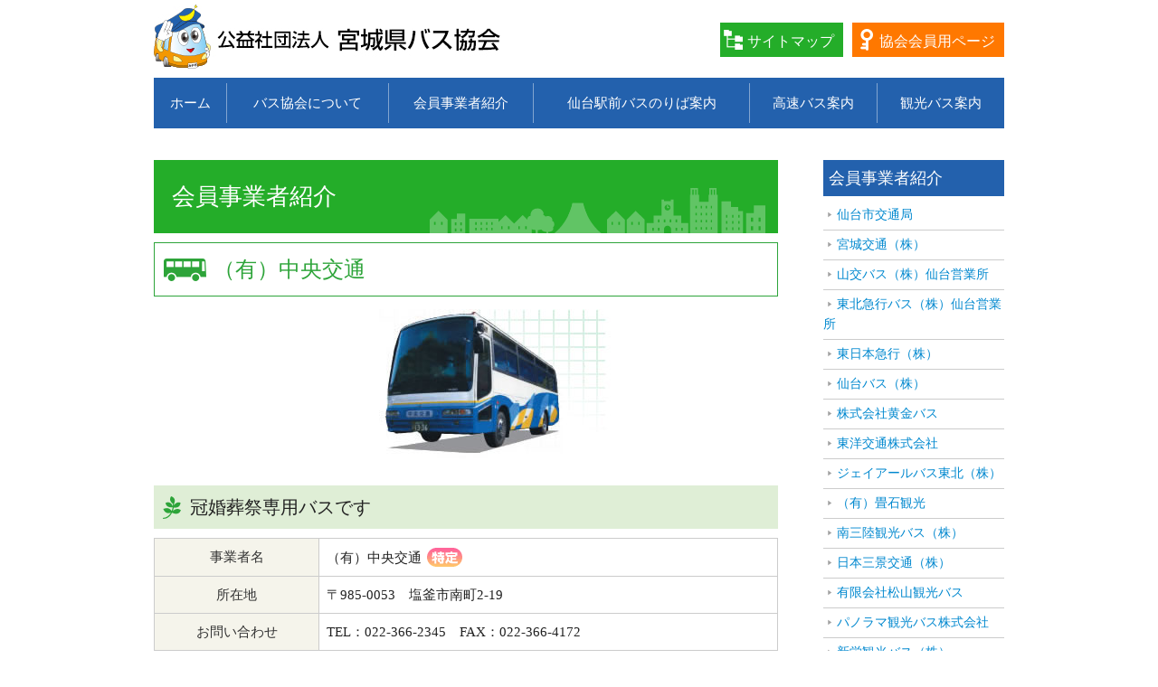

--- FILE ---
content_type: text/html; charset=UTF-8
request_url: https://www.miyagi-bus-kyokai.jp/member/chuoh
body_size: 45343
content:
<!DOCTYPE html>
<html lang="ja">
<head>
<meta charset="UTF-8" />
<title>（有）中央交通 - 公益社団法人宮城県バス協会</title>
<meta name="author" content="公益社団法人宮城県バス協会" />
<meta name="viewport" content="width=device-width,initial-scale=1.0" />
<link rel="alternate" type="application/rss+xml" title="公益社団法人宮城県バス協会 RSS Feed" href="https://www.miyagi-bus-kyokai.jp/feed" />
<link rel="pingback" href="https://www.miyagi-bus-kyokai.jp/xmlrpc.php" />
<meta name='robots' content='index, follow, max-image-preview:large, max-snippet:-1, max-video-preview:-1' />

	<!-- This site is optimized with the Yoast SEO plugin v26.8 - https://yoast.com/product/yoast-seo-wordpress/ -->
	<link rel="canonical" href="https://www.miyagi-bus-kyokai.jp/member/chuoh" />
	<meta name="twitter:label1" content="推定読み取り時間" />
	<meta name="twitter:data1" content="1分" />
	<script type="application/ld+json" class="yoast-schema-graph">{"@context":"https://schema.org","@graph":[{"@type":"WebPage","@id":"https://www.miyagi-bus-kyokai.jp/member/chuoh","url":"https://www.miyagi-bus-kyokai.jp/member/chuoh","name":"（有）中央交通 - 公益社団法人宮城県バス協会","isPartOf":{"@id":"https://www.miyagi-bus-kyokai.jp/#website"},"datePublished":"2013-12-18T08:57:49+00:00","dateModified":"2026-01-19T03:05:57+00:00","breadcrumb":{"@id":"https://www.miyagi-bus-kyokai.jp/member/chuoh#breadcrumb"},"inLanguage":"ja","potentialAction":[{"@type":"ReadAction","target":["https://www.miyagi-bus-kyokai.jp/member/chuoh"]}]},{"@type":"BreadcrumbList","@id":"https://www.miyagi-bus-kyokai.jp/member/chuoh#breadcrumb","itemListElement":[{"@type":"ListItem","position":1,"name":"Home","item":"https://www.miyagi-bus-kyokai.jp/"},{"@type":"ListItem","position":2,"name":"会員事業者紹介","item":"https://www.miyagi-bus-kyokai.jp/member"},{"@type":"ListItem","position":3,"name":"（有）中央交通"}]},{"@type":"WebSite","@id":"https://www.miyagi-bus-kyokai.jp/#website","url":"https://www.miyagi-bus-kyokai.jp/","name":"公益社団法人宮城県バス協会","description":"今日も「バスがあってよかったな」といわれるように、わたしたちは走りつづけます。仙台駅前バスのりば案内、仙台（宮城県内）発着の高速バスや定期観光バスのご案内。","potentialAction":[{"@type":"SearchAction","target":{"@type":"EntryPoint","urlTemplate":"https://www.miyagi-bus-kyokai.jp/?s={search_term_string}"},"query-input":{"@type":"PropertyValueSpecification","valueRequired":true,"valueName":"search_term_string"}}],"inLanguage":"ja"}]}</script>
	<!-- / Yoast SEO plugin. -->


<link rel='dns-prefetch' href='//ajax.googleapis.com' />
<link rel="alternate" title="oEmbed (JSON)" type="application/json+oembed" href="https://www.miyagi-bus-kyokai.jp/wp-json/oembed/1.0/embed?url=https%3A%2F%2Fwww.miyagi-bus-kyokai.jp%2Fmember%2Fchuoh" />
<link rel="alternate" title="oEmbed (XML)" type="text/xml+oembed" href="https://www.miyagi-bus-kyokai.jp/wp-json/oembed/1.0/embed?url=https%3A%2F%2Fwww.miyagi-bus-kyokai.jp%2Fmember%2Fchuoh&#038;format=xml" />
<style id='wp-img-auto-sizes-contain-inline-css' type='text/css'>
img:is([sizes=auto i],[sizes^="auto," i]){contain-intrinsic-size:3000px 1500px}
/*# sourceURL=wp-img-auto-sizes-contain-inline-css */
</style>
<style id='wp-emoji-styles-inline-css' type='text/css'>

	img.wp-smiley, img.emoji {
		display: inline !important;
		border: none !important;
		box-shadow: none !important;
		height: 1em !important;
		width: 1em !important;
		margin: 0 0.07em !important;
		vertical-align: -0.1em !important;
		background: none !important;
		padding: 0 !important;
	}
/*# sourceURL=wp-emoji-styles-inline-css */
</style>
<style id='wp-block-library-inline-css' type='text/css'>
:root{--wp-block-synced-color:#7a00df;--wp-block-synced-color--rgb:122,0,223;--wp-bound-block-color:var(--wp-block-synced-color);--wp-editor-canvas-background:#ddd;--wp-admin-theme-color:#007cba;--wp-admin-theme-color--rgb:0,124,186;--wp-admin-theme-color-darker-10:#006ba1;--wp-admin-theme-color-darker-10--rgb:0,107,160.5;--wp-admin-theme-color-darker-20:#005a87;--wp-admin-theme-color-darker-20--rgb:0,90,135;--wp-admin-border-width-focus:2px}@media (min-resolution:192dpi){:root{--wp-admin-border-width-focus:1.5px}}.wp-element-button{cursor:pointer}:root .has-very-light-gray-background-color{background-color:#eee}:root .has-very-dark-gray-background-color{background-color:#313131}:root .has-very-light-gray-color{color:#eee}:root .has-very-dark-gray-color{color:#313131}:root .has-vivid-green-cyan-to-vivid-cyan-blue-gradient-background{background:linear-gradient(135deg,#00d084,#0693e3)}:root .has-purple-crush-gradient-background{background:linear-gradient(135deg,#34e2e4,#4721fb 50%,#ab1dfe)}:root .has-hazy-dawn-gradient-background{background:linear-gradient(135deg,#faaca8,#dad0ec)}:root .has-subdued-olive-gradient-background{background:linear-gradient(135deg,#fafae1,#67a671)}:root .has-atomic-cream-gradient-background{background:linear-gradient(135deg,#fdd79a,#004a59)}:root .has-nightshade-gradient-background{background:linear-gradient(135deg,#330968,#31cdcf)}:root .has-midnight-gradient-background{background:linear-gradient(135deg,#020381,#2874fc)}:root{--wp--preset--font-size--normal:16px;--wp--preset--font-size--huge:42px}.has-regular-font-size{font-size:1em}.has-larger-font-size{font-size:2.625em}.has-normal-font-size{font-size:var(--wp--preset--font-size--normal)}.has-huge-font-size{font-size:var(--wp--preset--font-size--huge)}.has-text-align-center{text-align:center}.has-text-align-left{text-align:left}.has-text-align-right{text-align:right}.has-fit-text{white-space:nowrap!important}#end-resizable-editor-section{display:none}.aligncenter{clear:both}.items-justified-left{justify-content:flex-start}.items-justified-center{justify-content:center}.items-justified-right{justify-content:flex-end}.items-justified-space-between{justify-content:space-between}.screen-reader-text{border:0;clip-path:inset(50%);height:1px;margin:-1px;overflow:hidden;padding:0;position:absolute;width:1px;word-wrap:normal!important}.screen-reader-text:focus{background-color:#ddd;clip-path:none;color:#444;display:block;font-size:1em;height:auto;left:5px;line-height:normal;padding:15px 23px 14px;text-decoration:none;top:5px;width:auto;z-index:100000}html :where(.has-border-color){border-style:solid}html :where([style*=border-top-color]){border-top-style:solid}html :where([style*=border-right-color]){border-right-style:solid}html :where([style*=border-bottom-color]){border-bottom-style:solid}html :where([style*=border-left-color]){border-left-style:solid}html :where([style*=border-width]){border-style:solid}html :where([style*=border-top-width]){border-top-style:solid}html :where([style*=border-right-width]){border-right-style:solid}html :where([style*=border-bottom-width]){border-bottom-style:solid}html :where([style*=border-left-width]){border-left-style:solid}html :where(img[class*=wp-image-]){height:auto;max-width:100%}:where(figure){margin:0 0 1em}html :where(.is-position-sticky){--wp-admin--admin-bar--position-offset:var(--wp-admin--admin-bar--height,0px)}@media screen and (max-width:600px){html :where(.is-position-sticky){--wp-admin--admin-bar--position-offset:0px}}

/*# sourceURL=wp-block-library-inline-css */
</style><style id='global-styles-inline-css' type='text/css'>
:root{--wp--preset--aspect-ratio--square: 1;--wp--preset--aspect-ratio--4-3: 4/3;--wp--preset--aspect-ratio--3-4: 3/4;--wp--preset--aspect-ratio--3-2: 3/2;--wp--preset--aspect-ratio--2-3: 2/3;--wp--preset--aspect-ratio--16-9: 16/9;--wp--preset--aspect-ratio--9-16: 9/16;--wp--preset--color--black: #000000;--wp--preset--color--cyan-bluish-gray: #abb8c3;--wp--preset--color--white: #ffffff;--wp--preset--color--pale-pink: #f78da7;--wp--preset--color--vivid-red: #cf2e2e;--wp--preset--color--luminous-vivid-orange: #ff6900;--wp--preset--color--luminous-vivid-amber: #fcb900;--wp--preset--color--light-green-cyan: #7bdcb5;--wp--preset--color--vivid-green-cyan: #00d084;--wp--preset--color--pale-cyan-blue: #8ed1fc;--wp--preset--color--vivid-cyan-blue: #0693e3;--wp--preset--color--vivid-purple: #9b51e0;--wp--preset--gradient--vivid-cyan-blue-to-vivid-purple: linear-gradient(135deg,rgb(6,147,227) 0%,rgb(155,81,224) 100%);--wp--preset--gradient--light-green-cyan-to-vivid-green-cyan: linear-gradient(135deg,rgb(122,220,180) 0%,rgb(0,208,130) 100%);--wp--preset--gradient--luminous-vivid-amber-to-luminous-vivid-orange: linear-gradient(135deg,rgb(252,185,0) 0%,rgb(255,105,0) 100%);--wp--preset--gradient--luminous-vivid-orange-to-vivid-red: linear-gradient(135deg,rgb(255,105,0) 0%,rgb(207,46,46) 100%);--wp--preset--gradient--very-light-gray-to-cyan-bluish-gray: linear-gradient(135deg,rgb(238,238,238) 0%,rgb(169,184,195) 100%);--wp--preset--gradient--cool-to-warm-spectrum: linear-gradient(135deg,rgb(74,234,220) 0%,rgb(151,120,209) 20%,rgb(207,42,186) 40%,rgb(238,44,130) 60%,rgb(251,105,98) 80%,rgb(254,248,76) 100%);--wp--preset--gradient--blush-light-purple: linear-gradient(135deg,rgb(255,206,236) 0%,rgb(152,150,240) 100%);--wp--preset--gradient--blush-bordeaux: linear-gradient(135deg,rgb(254,205,165) 0%,rgb(254,45,45) 50%,rgb(107,0,62) 100%);--wp--preset--gradient--luminous-dusk: linear-gradient(135deg,rgb(255,203,112) 0%,rgb(199,81,192) 50%,rgb(65,88,208) 100%);--wp--preset--gradient--pale-ocean: linear-gradient(135deg,rgb(255,245,203) 0%,rgb(182,227,212) 50%,rgb(51,167,181) 100%);--wp--preset--gradient--electric-grass: linear-gradient(135deg,rgb(202,248,128) 0%,rgb(113,206,126) 100%);--wp--preset--gradient--midnight: linear-gradient(135deg,rgb(2,3,129) 0%,rgb(40,116,252) 100%);--wp--preset--font-size--small: 13px;--wp--preset--font-size--medium: 20px;--wp--preset--font-size--large: 36px;--wp--preset--font-size--x-large: 42px;--wp--preset--spacing--20: 0.44rem;--wp--preset--spacing--30: 0.67rem;--wp--preset--spacing--40: 1rem;--wp--preset--spacing--50: 1.5rem;--wp--preset--spacing--60: 2.25rem;--wp--preset--spacing--70: 3.38rem;--wp--preset--spacing--80: 5.06rem;--wp--preset--shadow--natural: 6px 6px 9px rgba(0, 0, 0, 0.2);--wp--preset--shadow--deep: 12px 12px 50px rgba(0, 0, 0, 0.4);--wp--preset--shadow--sharp: 6px 6px 0px rgba(0, 0, 0, 0.2);--wp--preset--shadow--outlined: 6px 6px 0px -3px rgb(255, 255, 255), 6px 6px rgb(0, 0, 0);--wp--preset--shadow--crisp: 6px 6px 0px rgb(0, 0, 0);}:where(.is-layout-flex){gap: 0.5em;}:where(.is-layout-grid){gap: 0.5em;}body .is-layout-flex{display: flex;}.is-layout-flex{flex-wrap: wrap;align-items: center;}.is-layout-flex > :is(*, div){margin: 0;}body .is-layout-grid{display: grid;}.is-layout-grid > :is(*, div){margin: 0;}:where(.wp-block-columns.is-layout-flex){gap: 2em;}:where(.wp-block-columns.is-layout-grid){gap: 2em;}:where(.wp-block-post-template.is-layout-flex){gap: 1.25em;}:where(.wp-block-post-template.is-layout-grid){gap: 1.25em;}.has-black-color{color: var(--wp--preset--color--black) !important;}.has-cyan-bluish-gray-color{color: var(--wp--preset--color--cyan-bluish-gray) !important;}.has-white-color{color: var(--wp--preset--color--white) !important;}.has-pale-pink-color{color: var(--wp--preset--color--pale-pink) !important;}.has-vivid-red-color{color: var(--wp--preset--color--vivid-red) !important;}.has-luminous-vivid-orange-color{color: var(--wp--preset--color--luminous-vivid-orange) !important;}.has-luminous-vivid-amber-color{color: var(--wp--preset--color--luminous-vivid-amber) !important;}.has-light-green-cyan-color{color: var(--wp--preset--color--light-green-cyan) !important;}.has-vivid-green-cyan-color{color: var(--wp--preset--color--vivid-green-cyan) !important;}.has-pale-cyan-blue-color{color: var(--wp--preset--color--pale-cyan-blue) !important;}.has-vivid-cyan-blue-color{color: var(--wp--preset--color--vivid-cyan-blue) !important;}.has-vivid-purple-color{color: var(--wp--preset--color--vivid-purple) !important;}.has-black-background-color{background-color: var(--wp--preset--color--black) !important;}.has-cyan-bluish-gray-background-color{background-color: var(--wp--preset--color--cyan-bluish-gray) !important;}.has-white-background-color{background-color: var(--wp--preset--color--white) !important;}.has-pale-pink-background-color{background-color: var(--wp--preset--color--pale-pink) !important;}.has-vivid-red-background-color{background-color: var(--wp--preset--color--vivid-red) !important;}.has-luminous-vivid-orange-background-color{background-color: var(--wp--preset--color--luminous-vivid-orange) !important;}.has-luminous-vivid-amber-background-color{background-color: var(--wp--preset--color--luminous-vivid-amber) !important;}.has-light-green-cyan-background-color{background-color: var(--wp--preset--color--light-green-cyan) !important;}.has-vivid-green-cyan-background-color{background-color: var(--wp--preset--color--vivid-green-cyan) !important;}.has-pale-cyan-blue-background-color{background-color: var(--wp--preset--color--pale-cyan-blue) !important;}.has-vivid-cyan-blue-background-color{background-color: var(--wp--preset--color--vivid-cyan-blue) !important;}.has-vivid-purple-background-color{background-color: var(--wp--preset--color--vivid-purple) !important;}.has-black-border-color{border-color: var(--wp--preset--color--black) !important;}.has-cyan-bluish-gray-border-color{border-color: var(--wp--preset--color--cyan-bluish-gray) !important;}.has-white-border-color{border-color: var(--wp--preset--color--white) !important;}.has-pale-pink-border-color{border-color: var(--wp--preset--color--pale-pink) !important;}.has-vivid-red-border-color{border-color: var(--wp--preset--color--vivid-red) !important;}.has-luminous-vivid-orange-border-color{border-color: var(--wp--preset--color--luminous-vivid-orange) !important;}.has-luminous-vivid-amber-border-color{border-color: var(--wp--preset--color--luminous-vivid-amber) !important;}.has-light-green-cyan-border-color{border-color: var(--wp--preset--color--light-green-cyan) !important;}.has-vivid-green-cyan-border-color{border-color: var(--wp--preset--color--vivid-green-cyan) !important;}.has-pale-cyan-blue-border-color{border-color: var(--wp--preset--color--pale-cyan-blue) !important;}.has-vivid-cyan-blue-border-color{border-color: var(--wp--preset--color--vivid-cyan-blue) !important;}.has-vivid-purple-border-color{border-color: var(--wp--preset--color--vivid-purple) !important;}.has-vivid-cyan-blue-to-vivid-purple-gradient-background{background: var(--wp--preset--gradient--vivid-cyan-blue-to-vivid-purple) !important;}.has-light-green-cyan-to-vivid-green-cyan-gradient-background{background: var(--wp--preset--gradient--light-green-cyan-to-vivid-green-cyan) !important;}.has-luminous-vivid-amber-to-luminous-vivid-orange-gradient-background{background: var(--wp--preset--gradient--luminous-vivid-amber-to-luminous-vivid-orange) !important;}.has-luminous-vivid-orange-to-vivid-red-gradient-background{background: var(--wp--preset--gradient--luminous-vivid-orange-to-vivid-red) !important;}.has-very-light-gray-to-cyan-bluish-gray-gradient-background{background: var(--wp--preset--gradient--very-light-gray-to-cyan-bluish-gray) !important;}.has-cool-to-warm-spectrum-gradient-background{background: var(--wp--preset--gradient--cool-to-warm-spectrum) !important;}.has-blush-light-purple-gradient-background{background: var(--wp--preset--gradient--blush-light-purple) !important;}.has-blush-bordeaux-gradient-background{background: var(--wp--preset--gradient--blush-bordeaux) !important;}.has-luminous-dusk-gradient-background{background: var(--wp--preset--gradient--luminous-dusk) !important;}.has-pale-ocean-gradient-background{background: var(--wp--preset--gradient--pale-ocean) !important;}.has-electric-grass-gradient-background{background: var(--wp--preset--gradient--electric-grass) !important;}.has-midnight-gradient-background{background: var(--wp--preset--gradient--midnight) !important;}.has-small-font-size{font-size: var(--wp--preset--font-size--small) !important;}.has-medium-font-size{font-size: var(--wp--preset--font-size--medium) !important;}.has-large-font-size{font-size: var(--wp--preset--font-size--large) !important;}.has-x-large-font-size{font-size: var(--wp--preset--font-size--x-large) !important;}
/*# sourceURL=global-styles-inline-css */
</style>

<style id='classic-theme-styles-inline-css' type='text/css'>
/*! This file is auto-generated */
.wp-block-button__link{color:#fff;background-color:#32373c;border-radius:9999px;box-shadow:none;text-decoration:none;padding:calc(.667em + 2px) calc(1.333em + 2px);font-size:1.125em}.wp-block-file__button{background:#32373c;color:#fff;text-decoration:none}
/*# sourceURL=/wp-includes/css/classic-themes.min.css */
</style>
<link rel='stylesheet' id='wp-pagenavi-css' href='https://www.miyagi-bus-kyokai.jp/wp-content/plugins/wp-pagenavi/pagenavi-css.css?ver=2.70' type='text/css' media='all' />
<script type="text/javascript" src="//ajax.googleapis.com/ajax/libs/jquery/1.7.1/jquery.min.js?ver=6.9" id="jquery-js"></script>
<link rel="https://api.w.org/" href="https://www.miyagi-bus-kyokai.jp/wp-json/" /><link rel="alternate" title="JSON" type="application/json" href="https://www.miyagi-bus-kyokai.jp/wp-json/wp/v2/pages/1183" /><link rel="EditURI" type="application/rsd+xml" title="RSD" href="https://www.miyagi-bus-kyokai.jp/xmlrpc.php?rsd" />
<link rel='shortlink' href='https://www.miyagi-bus-kyokai.jp/?p=1183' />
<!-- Global site tag (gtag.js) - Google Analytics -->
<script async src="https://www.googletagmanager.com/gtag/js?id=UA-18012198-5"></script>
<script>
  window.dataLayer = window.dataLayer || [];
  function gtag(){dataLayer.push(arguments);}
  gtag('js', new Date());

  gtag('config', 'UA-18012198-5');
  gtag('config', 'G-JN86FQJJ2S');
</script>
<!-- User Heat Tag -->
<script type=""text/javascript"">
(function(add, cla){window['UserHeatTag']=cla;window[cla]=window[cla]||function(){(window[cla].q=window[cla].q||[]).push(arguments)},window[cla].l=1*new Date();var ul=document.createElement('script');var tag = document.getElementsByTagName('script')[0];ul.async=1;ul.src=add;tag.parentNode.insertBefore(ul,tag);})('//uh.nakanohito.jp/uhj2/uh.js', '_uhtracker');_uhtracker({id:'uhBFJWhtyQ'});
</script>
<!-- End User Heat Tag --><link rel="Shortcut Icon" type="image/x-icon" href="/favicon.ico" />
<link type="text/css" rel="stylesheet" href="https://www.miyagi-bus-kyokai.jp/wp-content/themes/magical-press2_2025/css/import.css?d=202203" />
<link rel="stylesheet" href="https://www.miyagi-bus-kyokai.jp/wp-content/themes/magical-press2_2025/style.css?d=2021_05" />
	<link rel="stylesheet" href="https://www.miyagi-bus-kyokai.jp/wp-content/themes/magical-press2_2025/css/page.css?d=2023" />
	<script src="https://www.miyagi-bus-kyokai.jp/wp-content/themes/magical-press2_2025/js/extention.js"></script>
</head>
<body class="wp-singular page-template-default page page-id-1183 page-child parent-pageid-29 wp-theme-magical-press2_2025">

<div id="container">
<div id="header">
<p class="logo">
<a href="https://www.miyagi-bus-kyokai.jp"><img src="https://www.miyagi-bus-kyokai.jp/wp-content/themes/magical-press2_2025/img/logo.gif" alt="公益社団法人宮城県バス協会" /></a>
</p>
<ul>
<li><a href="https://www.miyagi-bus-kyokai.jp/page-sitemap">サイトマップ</a></li>
<li><a href="https://www.miyagi-bus-kyokai.jp/society">協会会員用ページ</a></li>
</ul>
<!--/#header--></div>
<div class="menu-trigger"><span></span><span></span><span></span></div>
<div id="nav">
<div class="menu-globalmenu-container"><ul id="menu-globalmenu" class="menu"><li><a href="/">ホーム</a></li>
<li><a href="https://www.miyagi-bus-kyokai.jp/info">バス協会について</a></li>
<li><a href="https://www.miyagi-bus-kyokai.jp/member">会員事業者紹介</a></li>
<li><a href="https://www.miyagi-bus-kyokai.jp/guide">仙台駅前バスのりば案内</a></li>
<li><a href="https://www.miyagi-bus-kyokai.jp/express">高速バス案内</a></li>
<li><a href="https://www.miyagi-bus-kyokai.jp/charabanc">観光バス案内</a></li>
</ul></div><div class="menu-spmenu-container"><ul id="menu-spmenu" class="menu"><li><a href="https://www.miyagi-bus-kyokai.jp/">ホーム</a></li>
<li><a href="https://www.miyagi-bus-kyokai.jp/category/news">バス協会からのお知らせ</a></li>
<li><a href="https://www.miyagi-bus-kyokai.jp/category/news-not-members">非会員バス事業者さまへのお知らせ</a></li>
<li><a href="/traffic_regulations">交通規制のお知らせ</a></li>
<li><a href="https://www.miyagi-bus-kyokai.jp/society">協会会員用ページ</a></li>
<li><a href="https://www.miyagi-bus-kyokai.jp/info">バス協会について</a></li>
<li><a href="https://www.miyagi-bus-kyokai.jp/member">会員事業者紹介</a></li>
<li><a href="https://www.miyagi-bus-kyokai.jp/guide">仙台駅前バスのりば案内</a></li>
<li><a href="https://www.miyagi-bus-kyokai.jp/express">高速バス案内</a></li>
<li><a href="https://www.miyagi-bus-kyokai.jp/charabanc">観光バス案内</a></li>
<li><a href="https://www.miyagi-bus-kyokai.jp/festival">宮城バスまつり</a></li>
<li><a href="https://www.miyagi-bus-kyokai.jp/entry">入会のご案内</a></li>
<li><a href="https://www.miyagi-bus-kyokai.jp/safety">「貸切バス事業者安全性評価認定制度」に基づく貸切バス事業者の認定について</a></li>
<li><a href="https://www.miyagi-bus-kyokai.jp/page-sitemap">サイトマップ</a></li>
</ul></div><!--/#nav--></div>
<div id="contents">
<div id="main">
<div id="post-1183" class="post post-1183 page type-page status-publish hentry">
	<h1 class="page-title">会員事業者紹介</h1>
	<div class="post-body chuoh">
					<h2 class="post-sub-title">（有）中央交通</h2>
		<p style="text-align: center;"><img fetchpriority="high" decoding="async" src="/member-data/img/bus/chuoh.jpg" width="320" height="165" /></p>
<h3>冠婚葬祭専用バスです</h3>
<table class="member-info" cellspacing="0">
<tbody>
<tr>
<th>事業者名</th>
<td class="member_dt_td">（有）中央交通 <img decoding="async" class="alignnone size-full wp-image-966" src="/wp-content/uploads/2013/12/icon_tokutei_d.gif" alt="特定" width="45" height="25" /></td>
</tr>
<tr>
<th>所在地</th>
<td>〒985-0053　塩釜市南町2-19</td>
</tr>
<tr>
<th>お問い合わせ</th>
<td>TEL：022-366-2345　FAX：022-366-4172</td>
</tr>
<tr>
<th>保有車両数</th>
<td>特定：3</td>
</tr>
</tbody>
</table>
<p><img decoding="async" class="size-full wp-image-967 aligncenter" alt="message" src="/wp-content/uploads/2013/12/message.gif" width="614" height="30" /></p>
	<!--/.post-body--></div>
<!--/#post-1183--></div>
		<p class="backbtn"><a href="/member">会員一覧に戻る</a></p>
	<!--/#main--></div>
<div id="side">
		<div id="localnav">
		<h3>会員事業者紹介</h3>
		<ul>
					<li class="page_item page-item-976"><a href="https://www.miyagi-bus-kyokai.jp/member/siei">仙台市交通局</a></li>
<li class="page_item page-item-979"><a href="https://www.miyagi-bus-kyokai.jp/member/miyagi">宮城交通（株）</a></li>
<li class="page_item page-item-958"><a href="https://www.miyagi-bus-kyokai.jp/member/yamako">山交バス（株）仙台営業所</a></li>
<li class="page_item page-item-985"><a href="https://www.miyagi-bus-kyokai.jp/member/tohoku">東北急行バス（株）仙台営業所</a></li>
<li class="page_item page-item-989"><a href="https://www.miyagi-bus-kyokai.jp/member/higashinihon">東日本急行（株）</a></li>
<li class="page_item page-item-992"><a href="https://www.miyagi-bus-kyokai.jp/member/sendai">仙台バス（株）</a></li>
<li class="page_item page-item-997"><a href="https://www.miyagi-bus-kyokai.jp/member/kogane">株式会社黄金バス</a></li>
<li class="page_item page-item-1000"><a href="https://www.miyagi-bus-kyokai.jp/member/toyo">東洋交通株式会社</a></li>
<li class="page_item page-item-1003"><a href="https://www.miyagi-bus-kyokai.jp/member/jr">ジェイアールバス東北（株）</a></li>
<li class="page_item page-item-1012"><a href="https://www.miyagi-bus-kyokai.jp/member/tatamiisi">（有）畳石観光</a></li>
<li class="page_item page-item-1016"><a href="https://www.miyagi-bus-kyokai.jp/member/minami3riku">南三陸観光バス（株）</a></li>
<li class="page_item page-item-1019"><a href="https://www.miyagi-bus-kyokai.jp/member/nihon3kei">日本三景交通（株）</a></li>
<li class="page_item page-item-1123"><a href="https://www.miyagi-bus-kyokai.jp/member/matuyama">有限会社松山観光バス</a></li>
<li class="page_item page-item-1127"><a href="https://www.miyagi-bus-kyokai.jp/member/panorama">パノラマ観光バス株式会社</a></li>
<li class="page_item page-item-1130"><a href="https://www.miyagi-bus-kyokai.jp/member/shinei">新栄観光バス（株）</a></li>
<li class="page_item page-item-1133"><a href="https://www.miyagi-bus-kyokai.jp/member/sennan">仙南交通（株）</a></li>
<li class="page_item page-item-1136"><a href="https://www.miyagi-bus-kyokai.jp/member/ishimori">石ノ森観光（株）</a></li>
<li class="page_item page-item-1139"><a href="https://www.miyagi-bus-kyokai.jp/member/michinoku">（株）みちのく観光</a></li>
<li class="page_item page-item-1145"><a href="https://www.miyagi-bus-kyokai.jp/member/shikama">（株）色麻観光</a></li>
<li class="page_item page-item-1155"><a href="https://www.miyagi-bus-kyokai.jp/member/ookami">（有）大上観光バス</a></li>
<li class="page_item page-item-1161"><a href="https://www.miyagi-bus-kyokai.jp/member/green">グリーン観光バス（株）</a></li>
<li class="page_item page-item-1165"><a href="https://www.miyagi-bus-kyokai.jp/member/sugawara">株式会社清月記</a></li>
<li class="page_item page-item-1170"><a href="https://www.miyagi-bus-kyokai.jp/member/ayashi">愛子観光バス（株）</a></li>
<li class="page_item page-item-1174"><a href="https://www.miyagi-bus-kyokai.jp/member/himawari">ひまわり交通（株）</a></li>
<li class="page_item page-item-1180"><a href="https://www.miyagi-bus-kyokai.jp/member/showa">（株）昭和タクシー（昭和バス）</a></li>
<li class="page_item page-item-1183 current_page_item"><a href="https://www.miyagi-bus-kyokai.jp/member/chuoh" aria-current="page">（有）中央交通</a></li>
<li class="page_item page-item-1192"><a href="https://www.miyagi-bus-kyokai.jp/member/senen">（株）仙塩交通</a></li>
<li class="page_item page-item-1204"><a href="https://www.miyagi-bus-kyokai.jp/member/kurosawa">（有）黒沢観光</a></li>
<li class="page_item page-item-1214"><a href="https://www.miyagi-bus-kyokai.jp/member/toyoma">とよま観光バス（株）</a></li>
<li class="page_item page-item-1217"><a href="https://www.miyagi-bus-kyokai.jp/member/kokusai">オヤマグループ（株）（國際観光）</a></li>
<li class="page_item page-item-1241"><a href="https://www.miyagi-bus-kyokai.jp/member/yamada">東和観光バス　山田運送（株）　貸切事業部</a></li>
<li class="page_item page-item-1313"><a href="https://www.miyagi-bus-kyokai.jp/member/kobaruto">（有）コバルト観光</a></li>
<li class="page_item page-item-1317"><a href="https://www.miyagi-bus-kyokai.jp/member/motoyoshi">有限会社本吉タクシー</a></li>
<li class="page_item page-item-1322"><a href="https://www.miyagi-bus-kyokai.jp/member/japan">（株）ジャパン交通</a></li>
<li class="page_item page-item-1325"><a href="https://www.miyagi-bus-kyokai.jp/member/asuka">（有）アスカ観光バス</a></li>
<li class="page_item page-item-1328"><a href="https://www.miyagi-bus-kyokai.jp/member/sinnakada">有限会社新中田観光</a></li>
<li class="page_item page-item-1331"><a href="https://www.miyagi-bus-kyokai.jp/member/fuji">株式会社富士観光</a></li>
<li class="page_item page-item-1337"><a href="https://www.miyagi-bus-kyokai.jp/member/community">（株）つばさ 仙台営業所</a></li>
<li class="page_item page-item-1343"><a href="https://www.miyagi-bus-kyokai.jp/member/takeya">株式会社タケヤ交通</a></li>
<li class="page_item page-item-1347"><a href="https://www.miyagi-bus-kyokai.jp/member/sakurokotu">（株）桜交通　仙台営業所</a></li>
<li class="page_item page-item-1353"><a href="https://www.miyagi-bus-kyokai.jp/member/sakurakanko">さくら観光株式会社</a></li>
<li class="page_item page-item-1356"><a href="https://www.miyagi-bus-kyokai.jp/member/miyako">（株）ミヤコーバス</a></li>
<li class="page_item page-item-1359"><a href="https://www.miyagi-bus-kyokai.jp/member/sendaiizumi">（株）仙台泉観光バス</a></li>
<li class="page_item page-item-1469"><a href="https://www.miyagi-bus-kyokai.jp/member/iwate">岩手県交通（株）宮城営業所</a></li>
<li class="page_item page-item-1472"><a href="https://www.miyagi-bus-kyokai.jp/member/shirahama">（有）白浜荘</a></li>
<li class="page_item page-item-1362"><a href="https://www.miyagi-bus-kyokai.jp/member/daiichi">第一観光産業（株）　第一観光バス</a></li>
<li class="page_item page-item-1365"><a href="https://www.miyagi-bus-kyokai.jp/member/ugo">羽後交通（株）宮城営業所</a></li>
<li class="page_item page-item-1368"><a href="https://www.miyagi-bus-kyokai.jp/member/higashi">東日本観光バス（株）</a></li>
<li class="page_item page-item-1371"><a href="https://www.miyagi-bus-kyokai.jp/member/dream">有限会社ドリーム観光</a></li>
<li class="page_item page-item-1374"><a href="https://www.miyagi-bus-kyokai.jp/member/tohokukanko">東北観光バス（株）</a></li>
<li class="page_item page-item-1378"><a href="https://www.miyagi-bus-kyokai.jp/member/tohokuaccess">東北アクセス（株）　宮城営業所</a></li>
<li class="page_item page-item-1381"><a href="https://www.miyagi-bus-kyokai.jp/member/houden">（株）宝殿　ホウデンランナーズ</a></li>
<li class="page_item page-item-1384"><a href="https://www.miyagi-bus-kyokai.jp/member/izumitaxi">イズミバス　株式会社泉タクシー　バス事業部</a></li>
<li class="page_item page-item-1387"><a href="https://www.miyagi-bus-kyokai.jp/member/miyakita">（有）宮北バス</a></li>
<li class="page_item page-item-1390"><a href="https://www.miyagi-bus-kyokai.jp/member/senba">センバシステム流通（株）</a></li>
<li class="page_item page-item-1393"><a href="https://www.miyagi-bus-kyokai.jp/member/higashinihonryokaku">東日本旅客鉄道（株）　盛岡支社　気仙沼統括センター</a></li>
<li class="page_item page-item-1396"><a href="https://www.miyagi-bus-kyokai.jp/member/shiogama">塩釜観光バス株式会社</a></li>
<li class="page_item page-item-1402"><a href="https://www.miyagi-bus-kyokai.jp/member/nikoniko">2525タクシー（株）</a></li>
<li class="page_item page-item-1410"><a href="https://www.miyagi-bus-kyokai.jp/member/nanbu-willer">WILLER EXPRESS（株）</a></li>
<li class="page_item page-item-2104"><a href="https://www.miyagi-bus-kyokai.jp/member/kurihara-kanko">栗原観光バス（株式会社栗原観光タクシー）</a></li>
<li class="page_item page-item-3215"><a href="https://www.miyagi-bus-kyokai.jp/member/syorei">翔礼交通（株）</a></li>
<li class="page_item page-item-3231"><a href="https://www.miyagi-bus-kyokai.jp/member/make-history">（株）メイクヒストリー　宮城観光バス</a></li>
<li class="page_item page-item-3227"><a href="https://www.miyagi-bus-kyokai.jp/member/iwate-kita">みちのりバス東北（岩手県北自動車（株）仙台宮城営業所）</a></li>
<li class="page_item page-item-3722"><a href="https://www.miyagi-bus-kyokai.jp/member/syounai">庄内交通（株）仙台営業所</a></li>
<li class="page_item page-item-3727"><a href="https://www.miyagi-bus-kyokai.jp/member/tougatta">有限会社遠刈田バス観光</a></li>
<li class="page_item page-item-4153"><a href="https://www.miyagi-bus-kyokai.jp/member/sendainishi">仙台西観光秋泉バス（株）</a></li>
<li class="page_item page-item-4157"><a href="https://www.miyagi-bus-kyokai.jp/member/sanuma">佐沼交通（株）</a></li>
<li class="page_item page-item-4159"><a href="https://www.miyagi-bus-kyokai.jp/member/yukikanko">有限会社遊季観光バス</a></li>
<li class="page_item page-item-4162"><a href="https://www.miyagi-bus-kyokai.jp/member/yokoyamakanko">有限会社横山観光</a></li>
<li class="page_item page-item-5315"><a href="https://www.miyagi-bus-kyokai.jp/member/senbokufuji">仙北富士交通株式会社</a></li>
<li class="page_item page-item-5311"><a href="https://www.miyagi-bus-kyokai.jp/member/sendaifuji">仙台富士交通株式会社</a></li>
<li class="page_item page-item-5744"><a href="https://www.miyagi-bus-kyokai.jp/member/green-tosen">（株）グリーン東仙</a></li>
<li class="page_item page-item-5747"><a href="https://www.miyagi-bus-kyokai.jp/member/sanbongi-taxi">（有）三本木タクシー</a></li>
<li class="page_item page-item-6140"><a href="https://www.miyagi-bus-kyokai.jp/member/yoneyama-taxi">（有）米山タクシー</a></li>
<li class="page_item page-item-6890"><a href="https://www.miyagi-bus-kyokai.jp/member/hirabayashi">株式会社ヒラバヤシ環境サービス</a></li>
<li class="page_item page-item-6893"><a href="https://www.miyagi-bus-kyokai.jp/member/sendaiyoyaku">有限会社仙台予約センター　スリーエス交通</a></li>
<li class="page_item page-item-8957"><a href="https://www.miyagi-bus-kyokai.jp/member/asahi">株式会社朝日観光</a></li>
<li class="page_item page-item-14263"><a href="https://www.miyagi-bus-kyokai.jp/member/kesennuma">気仙沼交通株式会社</a></li>
<li class="page_item page-item-15377"><a href="https://www.miyagi-bus-kyokai.jp/member/yabuki">有限会社矢吹タクシー　矢吹交通</a></li>
<li class="page_item page-item-19539"><a href="https://www.miyagi-bus-kyokai.jp/member/komai">有限会社駒井運輸</a></li>
<li class="page_item page-item-22334"><a href="https://www.miyagi-bus-kyokai.jp/member/nakagawakanko">有限会社中川観光バス</a></li>
		</ul>
		</div>
	
	<div id="society-nav">
	<h3>協会会員用ページ</h3>
	<ul>
	<li><a href="https://www.miyagi-bus-kyokai.jp/society">会員向けお知らせ</a></li>
	<li><a href="https://www.miyagi-bus-kyokai.jp/society/notification">行政機関への届出･報告様式</a></li>
	<li><a href="https://www.miyagi-bus-kyokai.jp/society/subsidy">助成金・補助事業</a></li>
	<li><a href="https://www.miyagi-bus-kyokai.jp/society/manual">各種マニュアルなど</a></li>
	<!--<li><a href="https://www.miyagi-bus-kyokai.jp/society/schedule">月間予定表</a></li>-->
	</ul>
	<p>会員用ページの閲覧には<br />
	ユーザー名とパスワードが必要です</p>
	</div>

<div id="widget_sp_image-16" class="widget widget_sp_image"><a href="/traffic_regulations" target="_self" class="widget_sp_image-image-link"><img width="200" height="70" alt="交通規制のお知らせ" class="attachment-full" style="max-width: 100%;" src="https://www.miyagi-bus-kyokai.jp/wp-content/uploads/2018/04/tg.jpg" /></a></div>
<div id="widget_sp_image-14" class="widget widget_sp_image"><a href="/entry" target="_self" class="widget_sp_image-image-link"><img width="200" height="70" class="attachment-full" style="max-width: 100%;" src="https://www.miyagi-bus-kyokai.jp/wp-content/uploads/2015/03/bnr-enter.png" /></a></div>
<div id="widget_sp_image-4" class="widget widget_sp_image"><a href="/festival" target="_self" class="widget_sp_image-image-link"><img width="200" height="70" alt="宮城バスまつり" class="attachment-full" style="max-width: 100%;" src="https://www.miyagi-bus-kyokai.jp/wp-content/uploads/2014/01/bnr-festival.gif" /></a></div>
<div id="widget_sp_image-5" class="widget widget_sp_image"><a href="/record311/" target="_blank" class="widget_sp_image-image-link"><img width="200" height="70" alt="東日本大震災の記録" class="attachment-full" style="max-width: 100%;" src="https://www.miyagi-bus-kyokai.jp/wp-content/uploads/2013/12/bnr-record311.gif" /></a></div>
<div id="widget_sp_image-6" class="widget widget_sp_image"><a href="/disaster/" target="_blank" class="widget_sp_image-image-link"><img width="200" height="70" alt="災害発生時マニュアル" class="attachment-full" style="max-width: 100%;" src="https://www.miyagi-bus-kyokai.jp/wp-content/uploads/2013/12/bnr-disaster.gif" /></a></div>
<div id="widget_sp_image-7" class="widget widget_sp_image"><a href="https://www.rokken-bus.jp/" target="_blank" class="widget_sp_image-image-link"><img width="200" height="70" alt="東北六県バス協会連合会" class="attachment-full" style="max-width: 100%;" src="https://www.miyagi-bus-kyokai.jp/wp-content/uploads/2013/12/bnr-rokken.gif" /></a></div>
<div id="widget_sp_image-18" class="widget widget_sp_image"><a href="https://www.bus.or.jp/nobus/" id="bnr_nobus2022" target="_blank" class="widget_sp_image-image-link" title="日本バス協会　特設Webサイト"><img width="400" height="197" class="attachment-full" style="max-width: 100%;" srcset="https://www.miyagi-bus-kyokai.jp/wp-content/uploads/2022/03/bnr_nobus2022_03.jpg 400w, https://www.miyagi-bus-kyokai.jp/wp-content/uploads/2022/03/bnr_nobus2022_03-200x99.jpg 200w" sizes="(max-width: 400px) 100vw, 400px" src="https://www.miyagi-bus-kyokai.jp/wp-content/uploads/2022/03/bnr_nobus2022_03.jpg" /></a></div>
<div id="widget_sp_image-17" class="widget widget_sp_image"><a href="https://www.bus.or.jp/120th/" target="_blank" class="widget_sp_image-image-link"><img width="200" height="100" alt="日本バス協会「日本のバス120年」サイト" class="attachment-full" style="max-width: 100%;" src="https://www.miyagi-bus-kyokai.jp/wp-content/uploads/2023/10/bus120th_2023_10.jpg" /></a></div>
<div id="widget_sp_image-10" class="widget widget_sp_image"><a href="http://www.sentabi.jp/" target="_blank" class="widget_sp_image-image-link"><img width="200" height="50" alt="せんだい旅日和" class="attachment-full" style="max-width: 100%;" src="https://www.miyagi-bus-kyokai.jp/wp-content/uploads/2013/12/bnr-sentabi.gif" /></a></div>
<div id="widget_sp_image-11" class="widget widget_sp_image"><a href="http://www.miyagi-kankou.or.jp/" target="_blank" class="widget_sp_image-image-link"><img width="200" height="50" alt="宮城まるごと探訪" class="attachment-full" style="max-width: 100%;" src="https://www.miyagi-bus-kyokai.jp/wp-content/uploads/2013/12/bnr-kankou.gif" /></a></div>
<div id="widget_sp_image-15" class="widget widget_sp_image"><a href="https://www.how-to-busguide.com/" target="_blank" class="widget_sp_image-image-link"><img width="200" height="122" alt="見る・知る・なれるバスガイド" class="attachment-full" style="max-width: 100%;" src="https://www.miyagi-bus-kyokai.jp/wp-content/uploads/2017/12/bnr-busguide.jpg" /></a></div>
<div id="widget_sp_image-19" class="widget widget_sp_image"><a href="https://www.bus.or.jp/cms/wp-content/uploads/2024/11/10-Year_Vision_paperweb.pdf" target="_blank" class="widget_sp_image-image-link"><img width="200" height="100" alt="バス再建　10年ビジョン" class="attachment-200x100" style="max-width: 100%;" src="https://www.miyagi-bus-kyokai.jp/wp-content/uploads/2025/09/bnr_10year.jpg" /></a></div>
<!--/#side--></div>

<div class="contact-area">
<h3><img src="https://www.miyagi-bus-kyokai.jp/wp-content/themes/magical-press2_2025/img/titile-contact.png" alt="バスについてのお問い合わせ窓口" /></h3>
<dl>
<dt>路線バス</dt>
<dd>仙台市交通局　022-222-2256<br>
宮城交通<span style="margin:0 0 0 2em;">　</span>022-771-5310</dd>
<dt>高速バス</dt>
<dd>宮城交通（高速バス）　022-261-5333<br>
東北急行バス<span style="margin:0 0 0 4em;">　</span>022-262-7031<br>
JRバス東北<span style="margin:0 0 0 4.8em;">　</span>0570-000-448</dd>
</dl>
<p><a href="https://www.miyagi-bus-kyokai.jp/member">その他は「会員事業者紹介」をご覧ください</a></p>
<!--/.contact-area--></div>
<!--/#content--></div>

<div id="footer">
<dl>
<dt><img src="https://www.miyagi-bus-kyokai.jp/wp-content/themes/magical-press2_2025/img/footer-name.gif" alt="公益社団法人 宮城県バス協会" /></dt>
<dd>〒983-0861<br />
宮城県仙台市宮城野区鉄砲町1-2 猪股ビル3F</dd>
</dl>
<div class="menu-footermenu-container"><ul id="menu-footermenu" class="menu"><li><a href="https://www.miyagi-bus-kyokai.jp/guide">仙台駅前バスのりば案内</a></li>
<li><a href="https://www.miyagi-bus-kyokai.jp/member">会員事業者紹介</a></li>
<li><a href="https://www.miyagi-bus-kyokai.jp/info">バス協会について</a></li>
<li><a href="https://www.miyagi-bus-kyokai.jp/entry">入会のご案内</a></li>
<li><a href="https://www.miyagi-bus-kyokai.jp/festival">宮城バスまつり</a></li>
<li><a href="https://www.miyagi-bus-kyokai.jp/charabanc">観光バス案内</a></li>
<li><a href="https://www.miyagi-bus-kyokai.jp/express">高速バス案内</a></li>
<li><a href="https://www.miyagi-bus-kyokai.jp/society">協会会員用ページ</a></li>
<li><a href="https://www.miyagi-bus-kyokai.jp/page-sitemap">サイトマップ</a></li>
</ul></div><p>Copyright &copy; Miyagi Bus Association. All rights Reserved.</p>
<!--/#footer--></div>
<p id="pagescroll"><a href="#container"><img src="https://www.miyagi-bus-kyokai.jp/wp-content/themes/magical-press2_2025/img/pagescroll.png" alt="ページ先頭に戻る" /></a></p>
<!--/#container--></div>
<script type="speculationrules">
{"prefetch":[{"source":"document","where":{"and":[{"href_matches":"/*"},{"not":{"href_matches":["/wp-*.php","/wp-admin/*","/wp-content/uploads/*","/wp-content/*","/wp-content/plugins/*","/wp-content/themes/magical-press2_2025/*","/*\\?(.+)"]}},{"not":{"selector_matches":"a[rel~=\"nofollow\"]"}},{"not":{"selector_matches":".no-prefetch, .no-prefetch a"}}]},"eagerness":"conservative"}]}
</script>
<script id="wp-emoji-settings" type="application/json">
{"baseUrl":"https://s.w.org/images/core/emoji/17.0.2/72x72/","ext":".png","svgUrl":"https://s.w.org/images/core/emoji/17.0.2/svg/","svgExt":".svg","source":{"concatemoji":"https://www.miyagi-bus-kyokai.jp/wp-includes/js/wp-emoji-release.min.js?ver=6.9"}}
</script>
<script type="module">
/* <![CDATA[ */
/*! This file is auto-generated */
const a=JSON.parse(document.getElementById("wp-emoji-settings").textContent),o=(window._wpemojiSettings=a,"wpEmojiSettingsSupports"),s=["flag","emoji"];function i(e){try{var t={supportTests:e,timestamp:(new Date).valueOf()};sessionStorage.setItem(o,JSON.stringify(t))}catch(e){}}function c(e,t,n){e.clearRect(0,0,e.canvas.width,e.canvas.height),e.fillText(t,0,0);t=new Uint32Array(e.getImageData(0,0,e.canvas.width,e.canvas.height).data);e.clearRect(0,0,e.canvas.width,e.canvas.height),e.fillText(n,0,0);const a=new Uint32Array(e.getImageData(0,0,e.canvas.width,e.canvas.height).data);return t.every((e,t)=>e===a[t])}function p(e,t){e.clearRect(0,0,e.canvas.width,e.canvas.height),e.fillText(t,0,0);var n=e.getImageData(16,16,1,1);for(let e=0;e<n.data.length;e++)if(0!==n.data[e])return!1;return!0}function u(e,t,n,a){switch(t){case"flag":return n(e,"\ud83c\udff3\ufe0f\u200d\u26a7\ufe0f","\ud83c\udff3\ufe0f\u200b\u26a7\ufe0f")?!1:!n(e,"\ud83c\udde8\ud83c\uddf6","\ud83c\udde8\u200b\ud83c\uddf6")&&!n(e,"\ud83c\udff4\udb40\udc67\udb40\udc62\udb40\udc65\udb40\udc6e\udb40\udc67\udb40\udc7f","\ud83c\udff4\u200b\udb40\udc67\u200b\udb40\udc62\u200b\udb40\udc65\u200b\udb40\udc6e\u200b\udb40\udc67\u200b\udb40\udc7f");case"emoji":return!a(e,"\ud83e\u1fac8")}return!1}function f(e,t,n,a){let r;const o=(r="undefined"!=typeof WorkerGlobalScope&&self instanceof WorkerGlobalScope?new OffscreenCanvas(300,150):document.createElement("canvas")).getContext("2d",{willReadFrequently:!0}),s=(o.textBaseline="top",o.font="600 32px Arial",{});return e.forEach(e=>{s[e]=t(o,e,n,a)}),s}function r(e){var t=document.createElement("script");t.src=e,t.defer=!0,document.head.appendChild(t)}a.supports={everything:!0,everythingExceptFlag:!0},new Promise(t=>{let n=function(){try{var e=JSON.parse(sessionStorage.getItem(o));if("object"==typeof e&&"number"==typeof e.timestamp&&(new Date).valueOf()<e.timestamp+604800&&"object"==typeof e.supportTests)return e.supportTests}catch(e){}return null}();if(!n){if("undefined"!=typeof Worker&&"undefined"!=typeof OffscreenCanvas&&"undefined"!=typeof URL&&URL.createObjectURL&&"undefined"!=typeof Blob)try{var e="postMessage("+f.toString()+"("+[JSON.stringify(s),u.toString(),c.toString(),p.toString()].join(",")+"));",a=new Blob([e],{type:"text/javascript"});const r=new Worker(URL.createObjectURL(a),{name:"wpTestEmojiSupports"});return void(r.onmessage=e=>{i(n=e.data),r.terminate(),t(n)})}catch(e){}i(n=f(s,u,c,p))}t(n)}).then(e=>{for(const n in e)a.supports[n]=e[n],a.supports.everything=a.supports.everything&&a.supports[n],"flag"!==n&&(a.supports.everythingExceptFlag=a.supports.everythingExceptFlag&&a.supports[n]);var t;a.supports.everythingExceptFlag=a.supports.everythingExceptFlag&&!a.supports.flag,a.supports.everything||((t=a.source||{}).concatemoji?r(t.concatemoji):t.wpemoji&&t.twemoji&&(r(t.twemoji),r(t.wpemoji)))});
//# sourceURL=https://www.miyagi-bus-kyokai.jp/wp-includes/js/wp-emoji-loader.min.js
/* ]]> */
</script>

</body>
</html>

--- FILE ---
content_type: text/css
request_url: https://www.miyagi-bus-kyokai.jp/wp-content/themes/magical-press2_2025/css/import.css?d=202203
body_size: 759
content:
@charset "UTF-8";

/*============================================================
Magical UI CSS Version : 2012 v1.0			Date : 12.1.6
//////////////////////////////////////////////////////////////
Information : import CSS
Master Creator : Kotaro Akama
//////////////////////////////////////////////////////////////
copyright(C) Magical Remix&Co. All rights reserved.
============================================================*/

/* Special Reset
------------------------------------------------*/
@import url("reset.css");
@import url("re-reset.css");


/* Common Setthing
------------------------------------------------*/
@import url("build.css");


/* print CSS
------------------------------------------------*/
/*@import url("print.css");*/


/* jQuery plugins overloadable Styles
 ----------------------------------------------*/




--- FILE ---
content_type: text/css
request_url: https://www.miyagi-bus-kyokai.jp/wp-content/themes/magical-press2_2025/style.css?d=2021_05
body_size: 10054
content:
@charset "UTF-8";
/*
Theme Name: Magical Press2（2025.09）
Theme URI: http://www.magical-remix.co.jp/
Description:  トップ「全国バス時刻表」追加。 検索パラメータの振り分け処理 変更（/?s= のみの検索は、トップにリダイレクトさせる）
Author: 
Author URI: http://www.magical-remix.co.jp/
Version: 1.1
*/

/* ------------------------------------------------------------- Main */
#main .post { overflow: hidden; }
#main .post .author_edit {
	margin: 0 0 10px;
	text-align: right;
}
#main .post-meta { zoom: 1; margin-bottom: 30px; }
#main .post-meta:after { content:"."; display: block; height:0px; clear:both; line-height:0; visibility:hidden; }
#main .post-auth-date { float: left; }
#main .post-auth {
	border-right: 1px solid #999;
	margin-right: 5px;
	padding-right: 5px;
}
#main .post-date { background: url(img/icon-date.png) no-repeat left bottom; padding: 0 0 0 20px; }

#main .post-cats-tag { float: right;}
#main .post-cats { background: url(img/icon-category.png) no-repeat left top; padding: 0 0 0 20px; }
#main .post-tags {}
#main .post-body { zoom: 1; }
#main .post-body:after { content:"."; display: block; height:0px; clear:both; line-height:0; visibility:hidden; }
#main .post-body img.alignright { display: block; margin: 0 0 0 auto; }
#main .post-body img.alignleft { display: block; margin: 0 auto 0 0; }
#main .post-body img.aligncenter { display: block; margin: 0 auto; }
#main .post-body img.float-left { float: left; margin: 0 15px 0 0; }
#main .post-body img.float-right { float: right; margin: 0 0 0 15px; }
#main .post_exce {}


#main .txt_red {
	color: #cc0000;
	font-style: normal;
}

@media screen and (max-width:767px) {
	#main .post-auth-date,
	#main .post-cats-tag {
		float: none; }
}


/* ------------------------------------------------------------------ PageNav */
#page-nav { zoom: 1; margin: 30px 0 15px; font-size: 93%; }
#page-nav:after { content: "."; display: block; height: 0; clear: both; line-height: 0; visibility: hidden; }
#page-nav .next_post { float: right; }
#page-nav .prev_post { float: left; }


.wp-pagenavi {
	display: flex;
	flex-wrap: wrap;
	justify-content: center;
	align-items: center;
}
.wp-pagenavi a,
.wp-pagenavi span {
	margin: 0 2px 2px 0;
	padding: 10px;
	line-height: 1;
}
.wp-pagenavi span.pages {
	border: 0;
	padding: 10px 10px 10px 0;
}
.wp-pagenavi span.current {
	background: #eee;
}

/* ------------------------------------------------------------------ Widgets */
.widget { margin: 0 0 20px; }
.widget a {}
.widget ul {}
.widget ul li {}
.widget form {}
.widget table {}
.widget table tr {}
.widget table th {}
.widget table td {}

.widget_nav_menu { /* カスタムメニュー */ }
.widget_nav_menu .widget_title {}
.widget_nav_menu .menu {}
.widget_nav_menu .menu .menu-item {}
.widget_nav_menu .menu .menu-item a {}
.widget_nav_menu .menu-item-type-post_type {}
.widget_nav_menu .menu-item-type-post_type a {}

.widget_recent_entries { /* 最近の投稿 */ }
.widget_recent_entries .widget_title {}
.widget_recent_entries ul {}
.widget_recent_entries ul li { background: url(img/arrow.png) no-repeat 0 7px; margin: 0 0 7px 5px; padding: 0 0 0 7px; }

.widget_archive { /* アーカイブ */ }
.widget_archive .widget_title {}
.widget_archive ul {}
.widget_archive ul li { background: url(img/arrow.png) no-repeat 0 7px; margin: 0 0 7px 5px; padding: 0 0 0 7px; }
.widget_archive label { display: none; }
.widget_archive select { width: 100%; font-size: 14px; }

.widget_categories { /* カテゴリ */ }
.widget_categories .widget_title {}
.widget_categories ul {}
.widget_categories ul li { background: url(img/arrow.png) no-repeat 0 7px; margin: 0 0 7px 5px; padding: 0 0 0 7px; }
.widget_categories ul .cat-item {}

.widget.widget_sp_image { margin: 0 0 10px; }


/* ------------------------------------------------------------------ members-cat */
.tax-members-cat #main ul.cat-nav {
	display: flex;
    margin: 20px 0 40px;
    padding: 0;
}
.tax-members-cat #main ul.cat-nav li {
    width: 120px;
    border-right: 1px solid #ccc;
    list-style: none;
    margin: 0;
    padding: 3px 0;
    text-align: center;
}
.tax-members-cat #main ul.cat-nav li:nth-child(1) {
	border-left: 1px solid #ccc;
}
.tax-members-cat #main ul.cat-nav li:nth-child(1),
.tax-members-cat #main ul.cat-nav li:nth-child(4) {
    width: 162px;
}
.tax-members-cat #main ul.cat-nav li a {
    background: url(img/arrow.png) no-repeat 0 4px;
    padding: 0 0 0 10px;
}

@media screen and (max-width:690px) {
	.tax-members-cat #main ul.cat-nav {
		flex-wrap: wrap;
		margin: 10px 0 20px;
	}
	.tax-members-cat #main ul.cat-nav li {
		width: 50% !important;
		border: 0;
		margin-bottom: 2px;
		text-align: left;
	}
	.tax-members-cat #main ul.cat-nav li:nth-child(1) {
		border-left: 0;
	}
}

/* ------------------------------------------------------------------ post-style */

.post-body div.line-box {
    border: 1px solid #666;
    padding: 5px;
}

/* ------------------------------------------------------------------ search */
#main .members-search {
	margin-bottom: 40px;
	text-align: center;
}
#main p + .members-search {
	margin-top: 40px;
}
#main .members-search input {
	-webkit-appearance: none;
	border: 1px solid #ccc;
	font-size: 16px;
}
#main .members-search .s {
	width: 300px;
	padding: 5px;
}
#main .members-search .searchbtn {
	padding: 3px 1em;
}

.search.post-type-archive-members #main .box {
	border: 1px solid #ddd;
	margin: 0 0 30px;
	padding: 15px;
	font-size: 12px;
}
.search.post-type-archive-members #main .box img.float-right {
	float: none;
	margin: 0 auto 10px;
}
.search.post-type-archive-members #main ul.cat-nav {
	display: flex;
	margin: 0 0 40px;
	padding: 0;
}
.search.post-type-archive-members #main ul.cat-nav li {
	float: left;
	width: 120px;
	border-right: 1px solid #ccc;
	list-style: none;
	margin: 0;
	padding: 3px 0;
	text-align: center;
}
.search.post-type-archive-members #main ul.cat-nav li:nth-child(1) {
	border-left: 1px solid #ccc;
}
.search.post-type-archive-members #main ul.cat-nav li:nth-child(1),
.search.post-type-archive-members #main ul.cat-nav li:nth-child(4) {
	width: 162px;
}
.search.post-type-archive-members #main ul.cat-nav li a {
	background: url(../img/arrow.png) no-repeat 0 4px;
	padding: 0 0 0 10px;
}
.search.post-type-archive-members #main h2 {
	margin: 0 0 20px;
}
.search.post-type-archive-members #main dl {
	margin: 0 0 30px;
}
.search.post-type-archive-members #main dl dt {
	clear: both;
	float: left;
	width: 10em;
	margin: 0 0 5px 0;
	font-weight: normal;
	text-align: center;
}
.search.post-type-archive-members #main dl dt span {
	display: block;
	padding: 2px 0;
	font-size: 12px;
	color: #fff;
}
.search.post-type-archive-members #main dl dt span.news { background: #eee; }
.search.post-type-archive-members #main dl dt span.other { background: #dd4b4b; }
.search.post-type-archive-members #main dl dt span.style { background: #deab4b; }
.search.post-type-archive-members #main dl dt span.seminar { background: #71a638; }
.search.post-type-archive-members #main dl dt span.project { background: #3a9fab; }
.search.post-type-archive-members #main dl dt span.notification { background: #4b72de; letter-spacing: 1em; padding-left: 1em; }
.search.post-type-archive-members #main dl dt span.control { background: #b44bde; }
.search.post-type-archive-members #main dl dd {
	border-bottom: 1px solid #ddd;
	min-height: 3em;
	margin: 0 0 10px;
	padding: 0 0 5px 11em;
} 
.search.post-type-archive-members #main .member-login p.txt {
	margin: 30px 0 20px;
	text-align: center;
	font-size: x-large;
}
.search.post-type-archive-members #main .member-login form {
	background: #f7f7f7;
	border: 1px solid #ccc;
	width: 350px;
	margin: 0 auto;
	padding: 40px 20px 10px;
}
.search.post-type-archive-members #main .member-login form p {
	margin-top: 30px;
	text-align: center;
}
.search.post-type-archive-members #main .member-login dt {
	clear: both;
	float: left;
	width: 6em;
	margin: 0 0 10px;
	font-size: large;
}
.search.post-type-archive-members #main .member-login dd {
	min-height: auto;
	margin: 0 0 10px 6.5em;
	padding: 0;
	border: 0;
	font-size: large;
}
.search.post-type-archive-members #main .member-login input#login_username,
.search.post-type-archive-members #main .member-login input#login_password {
	width: 200px;
	padding: 2px 5px;
	font-size: medium;
}
.search.post-type-archive-members #main .member-login #submit-btn {
	width: 9em;
}
@media screen and (max-width:690px) {
	.search.post-type-archive-members #main ul.cat-nav {
		flex-wrap: wrap;
		margin: 0 0 30px;
	}
	.search.post-type-archive-members #main ul.cat-nav li {
		width: 50% !important;
		border: 0;
		margin-bottom: 2px;
		text-align: left;
	}
	.search.post-type-archive-members #main ul.cat-nav li:nth-child(1) {
		border-left: 0;
	}
}
@media screen and (max-width:767px) {
	.search.post-type-archive-members #main .member-login p.txt {
		font-size: 18px;
	}
	.search.post-type-archive-members #main .member-login form {
		width: 100%;
		padding: 15px;
		box-sizing: border-box;
	}
	.search.post-type-archive-members #main .member-login dt {
		float: none;
		width: auto;
		margin: 0 0 5px;
	}
	.search.post-type-archive-members #main .member-login dd {
		margin: 0 0 10px;
	}
	.search.post-type-archive-members #main .member-login input#login_username,
	.search.post-type-archive-members #main .member-login input#login_password {
		width: 100%;
		box-sizing: border-box;
	}
	.search.post-type-archive-members #main .member-login #submit-btn {
		border: 1px solid #ccc;
		width: 100%;
		padding: 10px 0;
	}
	#main #pdf_area {
		display: none;
	}

}
@media screen and (max-width:480px) {
	#main .members-search .s {
		width: 240px;
		margin-bottom: 5px;
	}
	.search.post-type-archive-members #main dl dt {
		float: none;
		width: auto;
		text-align: left;
	}
	.search.post-type-archive-members #main dl dd {
		min-height: inherit;
		padding: 0 0 10px;
	}
	.search.post-type-archive-members #main dl dt span,
	.search.post-type-archive-members #main dl dt span.notification {
		display: inline-block;
		letter-spacing: 0.5em;
		padding-left: 0.5em;
	}

}

--- FILE ---
content_type: text/css
request_url: https://www.miyagi-bus-kyokai.jp/wp-content/themes/magical-press2_2025/css/page.css?d=2023
body_size: 26117
content:
@charset "UTF-8";

/* common
------------------------------------------------*/
#main .post-body h2 {
	background: url(../img/bg-h2.png) no-repeat 10px center;
	border: 1px solid #2da43a;
	margin: 40px 0 10px;
	padding: 10px 10px 10px 65px;
	font-size: 24px;
	font-weight: normal;
	color: #2da439;
}
#main .post-body h2:first-child {
	margin: 0 0 10px;
}
#main .post-body h3 {
	background: #dfeed6 url(../img/bg-h3.png) no-repeat 10px center;
	margin: 30px 0 10px;
	padding: 8px 8px 8px 40px;
	font-size: 20px;
	font-weight: normal;
}
#main .post-body h2 + h3 {
	margin: 0 0 10px;
}
#main .post-body p.link {
	text-align: right;
}
#main .post-body p.link a {
	background: url(../img/arrow.png) no-repeat left center;
	padding: 0 0 0 10px;
}
#main .post-body table th,
#main .post-body table td {
	padding: 8px;
}
#main .post-body table td ul,
#main .post-body table td ol {
	margin: 0.5em 0 0;
}
#main .post-body table td ul li,
#main .post-body table td ol li {
	margin-bottom: 0.5em;
}


@media screen and (max-width:767px) {
	#main .post-body h2 {
		font-size: 20px;
	}
	#main .post-body h3 {
		font-size: 18px;
	}
	#main .post-body .table-wrap {
		width: 100%;
		overflow-x: scroll;
	}
	#main .post-body .table-wrap::-webkit-scrollbar {
		height: 5px;
	}
	#main .post-body .table-wrap::-webkit-scrollbar-track {
		background: #F1F1F1;
	}
	#main .post-body .table-wrap::-webkit-scrollbar-thumb {
		background: #BCBCBC;
	}
	#main .post-body .table-wrap table {
		width: 100%;
	}
	#main .post-body table th,
	#main .post-body table td {
		font-size: 14px;
	}
}
@media screen and (max-width:480px) {
	#main .post-body h2 {
		font-size: 18px;
	}
	#main .post-body h3 {
		font-size: 16px;
	}
}

/* info
------------------------------------------------*/
@media screen and (max-width:480px) {
	#main .post-body.info table {
		border-bottom: 0;
	}
	#main .post-body.info table th,
	#main .post-body.info table td {
		display: block;
		width: 100%;
		border: 0;
		border-bottom: 1px solid #ccc;
		box-sizing: border-box;
	}
}

/* guide , express
------------------------------------------------*/
#main .post-body.guide dl {
	height: 2em;
	border: 1px solid #ddd;
	padding: 15px 20px 5px;
}
#main .post-body.guide dt {
	float: left;
	width: 7em;
	font-weight: bold;
}
#main .post-body.guide dd {
	float: left;
	margin: 0 0 0 1.5em;
	text-align: right;
}
#main .post-body.guide dd.city {
	background: #e1f8d5;
	width: 6.5em;
	padding: 0 0 0 4em;
}
#main .post-body.guide dd.prefecture {
	background: #ffe9e9;
	width: 4.5em;
	padding: 0 0 0 4em;
}
#main .post-body.guide dd.both {
	background: #fff4e5;
	width: 4.5em;
	padding: 0 0 0 4em;
}
#main .post-body.guide dd span {
	display: block;
	background: #fff;
}
#main .post-body.guide table,
#main .post-body.express table {
	width: 100%;
	font-size: 14px;
}
#main .post-body.guide table.align-center td,
#main .post-body.express table td.align-center {
	text-align: center;
}
#main .post-body.express table th,
#main .post-body.express table td {
	padding: 3px;
}
#main .post-body.express table,
#main .post-body.express table th,
#main .post-body.express table td {
	border: 1px solid #fff;
}
.font_gl {
	color: #000;
	font-size: 10px;
}
.font10_bl {
	color: #36f;
	font-size: 10px;
}
.font10_or {
	font-size: 10px;
	color: #f90;
}
.kosoku {
	border: 1px solid #C30;
	padding: 3px;
	font-size: 10px;
	font-weight: bold;
	color: #C30;
}
.tokkyu {
	border: 1px solid #F6C;
	padding: 3px;
	font-size: 10px;
	font-weight: bold;
	color: #F6C;
}
.kaisoku {
	border: 1px solid #f90;
	padding: 3px;
	font-size: 10px;
	font-weight: bold;
	color: #f90;
}
.hutsu {
	border: 1px solid #36f;
	padding: 3px;
	font-size: 10px;
	font-weight: bold;
	color: #36f;
}
/*td.city-traffic {
	background: #ffe9e9;
}
td.miyakou-traffic {
	background: #e5f4ff;
}*/
td.city-traffic {
	background: #effee8;
}
td.miyakou-traffic {
	background: #ffe9e9;
}

td.both-traffic {
	background: #fff4e5;
}
td.bg01 {
	background: #CFDB00;
}
td.bg02 {
	background: #DFF2FC;
}
td.bg03 {
	background: #FFE700;
}
td.bg04 {
	background: #F9D5E5;
}
td.bg05 {
	background: #B5E1F8;
}
td.bg06 {
	background: #B2C4E5;
}
td.bg07 {
	background: #F7BA8F;
}
td.bg08 {
	background: #BBDB98;
}
td.bg09 {
	background: #FED52F;
}

@media screen and (max-width:767px) {
	#main .post-body.guide dl {
		height: auto;
	}
	#main .post-body.guide dd {
		float: none;
		width: auto;
	}
	#main .post-body.guide dd.city,
	#main .post-body.guide dd.prefecture {
		margin: 0 0 5px 110px;
	}
	#main .post-body.express p.spvis.red {
		margin: 0;
		text-align: center;
	}
}
@media screen and (max-width:480px) {
	#main .post-body.guide table th,
	#main .post-body.guide table td {
		padding: 5px;
		font-size: 12px;
	}
	#main .post-body.guide dl {
		padding: 10px;
	}
	#main .post-body.guide dt {
		float: none;
		width: auto;
	}
	#main .post-body.guide dd.city,
	#main .post-body.guide dd.prefecture {
		margin: 5px 0;
	}
}

/* member
------------------------------------------------*/
#main .post-body.member .time {
	margin-bottom: 0;
	text-align: right;
	font-size: 12px;
	color: #666;
}

/*itemSearch*/
#main .post-body.member .itemSearch {
	border: 1px solid #ccc;
	margin: 0 0 30px;
	padding: 15px 15px 0;
}
#main .post-body.member .itemSearch dl { margin: 0; }
#main .post-body.member .itemSearch dt {
	margin: 0;
	padding: 0;
	font-size: 15px;
	font-weight: bold;
}
#main .post-body.member .itemSearch dd {
	margin: 5px 0 10px;
	padding: 0;
}
#main .post-body.member .itemSearch dd label {
	margin-right: 7px;
}
#main .post-body.member .itemSearch dd input {
	margin: 3px 0.5ex;
}
#main .post-body.member .itemStatus {
	text-align: center;
}


/*itemLI*/
#main .post-body.member .itemList ul {
	display: flex;
	flex-wrap: wrap;
	justify-content: space-between;
	margin: 0;
	padding: 0;
}
#main .post-body.member .itemLi {
	list-style:none;
	width:49%;
	margin:0 0 5px;
	float:left;
}
/*bus-info*/
#main .post-body.member .bus-info {
	zoom: 1;
	text-align: left;
}
#main .post-body.member .bus-info:after { content:"."; display: block; height:0px; clear:both; line-height:0; visibility:hidden; }
#main .post-body.member .bus-info p {
	background: #68c401;
	margin: 0 0 5px;
	padding: 2px 5px;
	line-height: normal;
	color: #fff;
}
#main .post-body.member .bus-info h3 {
	background:none;
	height: auto;
	margin: 10px 0 0;
	padding: 0 220px 0 0;
	line-height: normal;
	font-size: 15px;
}
#main .post-body.member .bus-info .img {
	float: right;
	margin-bottom: 5px;
}
#main .post-body.member .bus-info ul {
	display: flex;
	list-style: none;
	margin: 0;
	padding: 0;
}
#main .post-body.member .bus-info ul li {
	background: #eee;
	width: 49%;
	padding: 1px;
	box-sizing: border-box;
}
#main .post-body.member .bus-info ul li a {
	display: block;
	border: 1px solid #fff;
	padding: 5px 5px 5px 25px;
	font-size: 14px;
	text-align: center;
	color: #666;
}
#main .post-body.member .bus-info ul li.more { margin-right: 2%; }
#main .post-body.member .bus-info ul li a:hover { text-decoration: none; }
#main .post-body.member .bus-info ul li.more a { background: url(../img/icon_search.png) no-repeat 5px center; }
#main .post-body.member .bus-info ul li.hp a { background: url(../img/icon_home.png) no-repeat 5px center; }
#main .post-body.member .bus-info ul li.more a:hover { background: #ccc url(../img/icon_search.png) no-repeat 5px center; }
#main .post-body.member .bus-info ul li.hp a:hover { background: #ccc url(../img/icon_home.png) no-repeat 5px center; }

#main .post-body.member .bus-info ol {
	display: flex;
	list-style: none;
	margin: 3px 0 0;
	padding: 0;
}
#main .post-body.member .bus-info ol li {
	margin: 0 5px 5px 0;
}
#main .post-body.member .bus-info dl {
	clear: both;
	margin: 0 0 5px;
}
#main .post-body.member .bus-info dt {
	width: 2.5em;
	float: left;
	padding: 0;
	margin: 0;
}
#main .post-body.member .bus-info dd {
	margin: 0;
	padding: 0 0 0 3em;
}

#main .post-body.member .itemNavi {
	overflow: hidden;
	position: relative;
	margin: 10px 0;
}
#main .post-body.member .itemNavi ul {
	zoom: 1;
	position: relative;
	left: 50%;
	float: left;
	list-style: none;
	margin: 0;
	padding: 0;
}
#main .post-body.member .itemNavi ul:after { content:"."; display: block; height:0px; clear:both; line-height:0; visibility:hidden; }
#main .post-body.member .itemNavi ul li {
	position: relative;
	left: -50%;
	float: left;
}
#main .post-body.member .itemNavi ul li a {
	display: block;
	padding: 3px 10px;
	color: #222;
}
#main .post-body.member .itemNavi ul li a:hover {
	background: #ccc;
	text-decoration: none;
}
#main .post-body.member .itemNavi ul li a.cur { background: #999; color: #fff; }
#main .post-body.member p.view-all {
	background: #ff6c00;
	padding:1px 1px 1px 1px;
	margin-bottom:20px;
}
#main .post-body.member .view-all a {
	display: block;
	border: 1px solid #fff;
	padding: 5px 5px 5px 25px;
	font-size: 15px;
	text-align: center;
	color: #fff;
}
#main .post-body.member span.catch {
	font-size:16px;
	font-weight:bold;
}
#main .post-body table.member-info {
	width: 100%;
}
#main .post-body table.member-info table {
	width: 100%;
	border: none;
	margin: 0;
}
#main .post-body table.member-info table td {
	border: none;
	width: 25%;
	padding: 0 0 5px;
	vertical-align: top;
}
#main p.backbtn a {
	display: block;
	background: #2361ad;
	width: 12em;
	margin: 30px auto;
	padding: 5px 0;
	text-align: center;
	text-decoration: none;
	color: #fff;
}
#main p.backbtn a:hover {
	background: #1a4982;
}

@media screen and (max-width:767px) {
	#main .post-body.member .itemSearch dd {
		display: flex;
		flex-wrap: wrap;
	}
	#main .post-body.member .itemSearch dd label {
		display: block;
		margin: 0;
	}
	#main .post-body.member .itemLi {
		width: 100%;
	}
	#main .post-body.member .bus-info dl {
		clear: none;
	}
	#main .post-body.member .bus-info ul {
		clear: both;
	}
	#main .post-body table.member-info td table td img {
		display: inline;
	}
}
@media screen and (max-width:480px) {
	#main .post-body.member .bus-info .img {
		float: none;
	}
	#main .post-body.member .bus-info h3 {
		padding: 0;
	}
	#main .post-body.member .bus-info ul {
		display: block;
	}
	#main .post-body.member .bus-info ul li {
		width: 100%;
		margin: 5px 0 0;
	}
	#main .post-body table.member-info {
		border-bottom: 0;
	}
	#main .post-body table.member-info th,
	#main .post-body table.member-info td {
		display: block;
		width: 100%;
		border: 0;
		border-bottom: 1px solid #ccc;
		box-sizing: border-box;
	}
	#main .post-body table.member-info td:after { content:"."; display: block; height:0px; clear:both; line-height:0; visibility:hidden; }
	#main .post-body table.member-info td img {
		margin: 0 0 3px;
	}
	#main .post-body table.member-info td table td {
		width: 100%;
	}
	#main .post-body.member .itemSearch dd label {
		width: 90%;
		padding: 3px 0;
	}
}

/* society
------------------------------------------------*/
#main .post-body.society .box {
	border: 1px solid #ddd;
	margin: 0 0 30px;
	padding: 0 15px;
	font-size: 12px;
}
#main .post-body.society .box img.float-right {
	float: none;
	margin: 0 auto 10px;
}
#main .post-body.society ul.cat-nav {
	display: flex;
	margin: 0 0 40px;
	padding: 0;
}
#main .post-body.society ul.cat-nav li {
	float: left;
	width: 120px;
	border-right: 1px solid #ccc;
	list-style: none;
	margin: 0;
	padding: 3px 0;
	text-align: center;
}
#main .post-body.society ul.cat-nav li:nth-child(1) {
	border-left: 1px solid #ccc;
}
#main .post-body.society ul.cat-nav li:nth-child(1),
#main .post-body.society ul.cat-nav li:nth-child(4) {
	width: 162px;
}
#main .post-body.society ul.cat-nav li a {
	background: url(../img/arrow.png) no-repeat 0 4px;
	padding: 0 0 0 10px;
}
#main .post-body.society dl {
	margin: 0 0 30px;
}
#main .post-body.society dl dt {
	clear: both;
	float: left;
	width: 10em;
	margin: 0 0 5px 0;
	font-weight: normal;
	text-align: center;
}
#main .post-body.society dl dt span {
	display: block;
	padding: 2px 0;
	font-size: 12px;
	color: #fff;
}
#main .post-body.society dl dt span.news { background: #eee; }
#main .post-body.society dl dt span.other { background: #dd4b4b; }
#main .post-body.society dl dt span.style { background: #deab4b; }
#main .post-body.society dl dt span.seminar { background: #71a638; }
#main .post-body.society dl dt span.project { background: #3a9fab; }
#main .post-body.society dl dt span.notification { background: #4b72de; letter-spacing: 1em; padding-left: 1em; }
#main .post-body.society dl dt span.control { background: #b44bde; }
#main .post-body.society dl dd {
	border-bottom: 1px solid #ddd;
	min-height: 3em;
	margin: 0 0 10px;
	padding: 0 0 5px 11em;
}

@media screen and (max-width:690px) {
	#main .post-body.society ul.cat-nav {
		flex-wrap: wrap;
		margin: 0 0 30px;
	}
	#main .post-body.society ul.cat-nav li {
		width: 50% !important;
		border: 0;
		margin-bottom: 2px;
		text-align: left;
	}
	#main .post-body.society ul.cat-nav li:nth-child(1) {
		border-left: 0;
	}
}
@media screen and (max-width:480px) {
	#main .post-body.society dl dt {
		float: none;
		width: auto;
		text-align: left;
	}
	#main .post-body.society dl dd {
		min-height: inherit;
		padding: 0 0 10px;
	}
	#main .post-body.society dl dt span,
	#main .post-body.society dl dt span.notification {
		display: inline-block;
		letter-spacing: 0.5em;
		padding-left: 0.5em;
	}

}

/* notification
------------------------------------------------*/

#main .post-body.notification li.doc {
	background: url(../img/icon-doc.gif) no-repeat left center;
	padding: 0 0 0 22px;
}
#main .post-body.notification li.xlsx {
	background: url(../img/icon-excel.gif) no-repeat left center;
	padding: 0 0 0 22px;
}
#main .post-body.notification li.pdf {
	background: url(../img/icon-pdf.gif) no-repeat left center;
	padding: 0 0 0 22px;
}


/* manual
------------------------------------------------*/
#main .post-body.manual ul {
	list-style: none;
	padding: 0;
}
#main .post-body.manual ul li {
	padding: 0 0 0 22px;
	font-size: 16px;
}
#main .post-body.manual ul li.doc {
	background: url(../img/icon-doc.gif) no-repeat left center;
}
#main .post-body.manual ul li.xlsx {
	background: url(../img/icon-excel.gif) no-repeat left center;
}
#main .post-body.manual ul li.blank {
	background: url(../img/icon-link.gif) no-repeat left center;
}
#main .post-body.manual ul li.pdf {
	background: url(../img/icon-pdf.gif) no-repeat left center;
}

/* safety
------------------------------------------------*/
#main .post-body.safety table {
	width: 100%;
	margin-bottom: 30px;
}
#main .post-body.safety table td {
	text-align: center;
}
#main .post-body.safety p.star {
	zoom: 1;
	margin: 0;
	line-height: 90px;
	font-size: 20px;
}
#main .post-body.safety p.star:after { content:"."; display: block; height:0px; clear:both; line-height:0; visibility:hidden; }
#main .post-body.safety p.star img {
	float: left;
	margin: 0 10px 0 0;
}

@media screen and (max-width:767px) {
	#main .post-body.safety p.star {
		line-height: normal;
	}
	#main .post-body.safety table th {
		white-space: normal;
	}
}
@media screen and (max-width:480px) {
	#main .post-body.safety p.star {
		font-size: 17px;
	}
	#main .post-body.safety table th,
	#main .post-body.safety table td {
		padding: 5px;
		font-size: 12px;
	}
	#main .post-body.safety img.float-right {
		float: none;
		margin: 5px auto;
	}
}

/* entry
------------------------------------------------*/
#main .post-body.entry dl {
	border: 1px solid #ddd;
	margin: 0;
	padding: 15px 15px 10px;
	font-size: 18px;
}
#main .post-body.entry dt {
	float: left;
	width: 19em;
}
#main .post-body.entry dd {
	margin: 0 0 0.2em 19em;
}
#main .post-body.entry dd:before {
	content: ": ";
}

@media screen and (max-width:767px) {
	#main .post-body.entry dt {
		float: none;
		width: auto;
	}
	#main .post-body.entry dd {
		margin: 5px 0 0;
	}
}
@media screen and (max-width:480px) {
	#main .post-body.entry dl {
		font-size: 16px;
	}
}

/* charabanc
------------------------------------------------*/
#main .post-body.charabanc .clearfix img {
	float: left;
	margin: 0 20px 0 0;
}
#main .post-body.charabanc table {
	width: 615px;
	margin: 40px auto 0;
}
#main .post-body.charabanc table span {
	font-size: 10px;
}
#main .post-body.charabanc table td {
	width: 240px;
	text-align: center;
}
#main .post-body.charabanc p.att {
	width: 615px;
	margin: 5px auto 15px;
	font-size: 10px;
}

@media screen and (max-width:767px) {
	#main .post-body.charabanc .clearfix img {
		float: none;
		margin: 0 auto 10px;
	}
	#main .post-body.charabanc table,
	#main .post-body.charabanc p.att {
		width: 100%;
	}
	#main .post-body.charabanc table td {
		width: auto;
	}
	@media screen and (max-width:480px) {
		#main .post-body.charabanc table th {
			white-space: normal;
			padding: 5px;
			font-size: 12px;
		}
		#main .post-body.charabanc table td {
			padding: 5px;
			font-size: 12px;
		}
	}
}

/* member-login
------------------------------------------------*/
#main .post-body.member-login p.txt {
	margin: 30px 0 20px;
	text-align: center;
	font-size: x-large;
}
#main .post-body.member-login form {
	background: #f7f7f7;
	border: 1px solid #ccc;
	width: 350px;
	margin: 0 auto;
	padding: 40px 20px 10px;
}
#main .post-body.member-login form p {
	margin-top: 30px;
	text-align: center;
}
#main .post-body.member-login dt {
	clear: both;
	float: left;
	width: 6em;
	margin: 0 0 10px;
	font-size: large;
}
#main .post-body.member-login dd {
	margin: 0 0 10px 6.5em;
	font-size: large;
}
#main .post-body.member-login input#login_username,
#main .post-body.member-login input#login_password {
	width: 200px;
	padding: 2px 5px;
	font-size: medium;
}
#main .post-body.member-login #submit-btn {
	width: 9em;
}

@media screen and (max-width:767px) {
	#main .post-body.member-login p.txt {
		font-size: 18px;
	}
	#main .post-body.member-login form {
		width: 100%;
		padding: 15px;
		box-sizing: border-box;
	}
	#main .post-body.member-login dt {
		float: none;
		width: auto;
		margin: 0 0 5px;
	}
	#main .post-body.member-login dd {
		margin: 0 0 10px;
	}
	#main .post-body.member-login input#login_username,
	#main .post-body.member-login input#login_password {
		width: 100%;
		box-sizing: border-box;
	}
	#main .post-body.member-login #submit-btn {
		border: 1px solid #ccc;
		width: 100%;
		padding: 10px 0;
	}
}

/* basumune
------------------------------------------------*/
#main .post-body.basumune .clearfix p {
	float: left;
}
#main .post-body.basumune .clearfix dl {
	float: right;
	width: 220px;
}
#main .post-body.basumune .clearfix dt {
	font-size: 14px;
	font-weight: bold;
	color: #C03;
}
#main .post-body.basumune .clearfix dt:before {
	content: "■ ";
}
#main .post-body.basumune .clearfix dd {
	margin: 0 0 10px;
}
#main .post-body.basumune ul {
	display: flex;
	flex-wrap: wrap;
	justify-content: space-between;
	list-style: none;
	padding: 0;
}
#main .post-body.basumune ul li {
	text-align: center;
}
#main .post-body.basumune ul li img {
	margin: 0 0 5px;
}

@media screen and (max-width:767px) {
	#main .post-body.basumune .clearfix p,
	#main .post-body.basumune .clearfix dl {
		float: none;
		width: auto;
	}
	#main .post-body.basumune ul li {
		width: 49%;
	}
	#main .post-body.basumune ul li img {
		margin: 0;
	}
}

/* festival
------------------------------------------------*/
#main .post-body.festival ul {
	list-style: none;
	padding: 0;
}
#main .post-body ul.photo-list {
	display: flex;
	flex-wrap: wrap;
	justify-content: space-between;
	list-style: none;
	margin: 0;
	padding: 0;
}
#main .post-body ul.photo-list:after {
	content: "";
	display: block;
	width: 32%;
}
#main .post-body ul.photo-list li {
	width: 32%;
	margin: 0 0 10px;
}
#main .post-body.festival21 .box {
	background: url('/wp-content/uploads/2013/12/bg-box2.gif') no-repeat center bottom;
	background-size: contain;
	padding: 0 0 30px;
}
#main .post-body.festival21 .box p {
	padding: 0 40px;
}
#main .post-body.festival21 .box p.tit {
	background: url(/wp-content/uploads/2013/12/bg-box1.gif) no-repeat center top;
	background-size: contain;
	padding: 35px 0 20px;
	text-align: center;
}
#main .post-body.festival22 .box {
	background: #FFC;
	padding: 10px 20px;
}
#main .post-body.festival22 .box p {
	text-align: center;
	font-weight: bold;
	font-size: 18px;
	color: #ff516a;
}
#main .post-body.festival21 .f-r,
#main .post-body.festival22 .f-r,
#main .post-body.festival23 .f-r,
#main .post-body.festival24 .f-r,
#main .post-body.festival25 .f-r,
#main .post-body.festival26 .f-r,
#main .post-body.festival27 .f-r,
#main .post-body.festival28 .f-r,
#main .post-body.festival29 .f-r {
	width: 300px;
	float: right;
	padding: 0 0 250px;
}

#main #festival_style .f-r {
	width: 300px;
	float: right;
	padding: 0;
}
#main #festival_style .f-r p {
	margin-top: 0.7em;
}

#main #festival_style .f-l {
	float: left;
	width: 370px;
}

#main #festival_style .f-l p {
	font-size:1.5em;
	font-weight:bold;
}


#main .post-body.festival21 .f-r {
	background: url(/wp-content/uploads/2013/12/gif.gif) no-repeat center bottom;
	padding: 0 0 140px;
}
#main .post-body.festival22 .f-r {
	background: url(/wp-content/uploads/2013/12/basuo.gif) no-repeat center bottom;
}
#main .post-body.festival23 .f-r,
#main .post-body.festival24 .f-r,
#main .post-body.festival25 .f-r,
#main .post-body.festival26 .f-r {
	background: url(/wp-content/uploads/2013/12/baron.jpg) no-repeat center bottom;
}
#main .post-body.festival21 .f-r img,
#main .post-body.festival22 .f-r img,
#main .post-body.festival23 .f-r img,
#main .post-body.festival24 .f-r img,
#main .post-body.festival25 .f-r img,
#main .post-body.festival26 .f-r img,
#main .post-body.festival27 .f-r img,
#main .post-body.festival28 .f-r img,
#main .post-body.festival29 .f-r img {
	margin: 0 0 5px;
}
#main .post-body.festival21 .f-l,
#main .post-body.festival22 .f-l,
#main .post-body.festival23 .f-l,
#main .post-body.festival24 .f-l,
#main .post-body.festival25 .f-l,
#main .post-body.festival26 .f-l,
#main .post-body.festival27 .f-l,
#main .post-body.festival28 .f-l,
#main .post-body.festival29 .f-l {
	float: left;
	width: 370px;
	margin: -5px 0 0 0;
}
#main .post-body.festival21 .f-l ul,
#main .post-body.festival22 .f-l ul,
#main .post-body.festival23 .f-l ul,
#main .post-body.festival24 .f-l ul,
#main .post-body ul.heart {
	list-style: none;
	padding: 0;
}
#main .post-body.festival21 .f-l ul li,
#main .post-body.festival22 .f-l ul li,
#main .post-body.festival23 .f-l ul li,
#main .post-body.festival24 .f-l ul li,
#main .post-body ul.heart li {
	background: url(../img/icon-heart.gif) no-repeat 0 3px;
	margin: 0 0 5px;
	padding: 0 0 0 18px;
}

@media screen and (max-width:767px) {

	#main #festival_style .f-l,
	#main #festival_style .f-r {
		width: auto;
		float: none;
	}
	#main #festival_style .f-r p {
		text-align: center;
	}

	#main .post-body ul.photo-list:after {
		content: "";
		display: block;
		width: 49%;
	}
	#main .post-body ul.photo-list li {
		width: 49%;
		margin: 0 0 10px;
	}
	#main .post-body.festival21 .f-r,
	#main .post-body.festival22 .f-r,
	#main .post-body.festival23 .f-r,
	#main .post-body.festival24 .f-r,
	#main .post-body.festival25 .f-r,
	#main .post-body.festival26 .f-r,
	#main .post-body.festival27 .f-r,
	#main .post-body.festival28 .f-r,
	#main .post-body.festival29 .f-r,
	#main .post-body.festival21 .f-l,
	#main .post-body.festival22 .f-l,
	#main .post-body.festival23 .f-l,
	#main .post-body.festival24 .f-l,
	#main .post-body.festival25 .f-l,
	#main .post-body.festival26 .f-l,
	#main .post-body.festival27 .f-l,
	#main .post-body.festival28 .f-l,
	#main .post-body.festival29 .f-l {
		float: none;
		width: auto;
		margin: 0 0 20px;
		padding: 0;
	}
	#main .post-body.festival21 .f-r,
	#main .post-body.festival22 .f-r,
	#main .post-body.festival23 .f-r,
	#main .post-body.festival24 .f-r,
	#main .post-body.festival25 .f-r,
	#main .post-body.festival26 .f-r,
	#main .post-body.festival27 .f-r {
		background: none;
		text-align: center;
	}
	#main .post-body.festival21 .f-r img,
	#main .post-body.festival22 .f-r img,
	#main .post-body.festival23 .f-r img,
	#main .post-body.festival24 .f-r img,
	#main .post-body.festival25 .f-r img,
	#main .post-body.festival26 .f-r img,
	#main .post-body.festival27 .f-r img,
	#main .post-body.festival28 .f-r img,
	#main .post-body.festival29 .f-r img {
		margin: 0 auto;
	}
	#main .post-body.festival22 table th,
	#main .post-body.festival22 table td {
		white-space: normal;
		padding: 5px;
		font-size: 12px;
	}
}
@media screen and (max-width:480px) {
	#main .post-body ul.photo-list:after {
		content: none;
	}
	#main .post-body ul.photo-list li {
		width: 100%;
		margin: 0 0 5px;
	}
	#main .post-body.festival21 .box {
		background: none;
		padding: 0;
	}
	#main .post-body.festival21 .box p {
		padding: 0;
	}
	#main .post-body.festival21 .box p.tit {
		background: none;
		padding: 20px 0 0;
	}
}

/* page-sitemap
------------------------------------------------*/
#main .post-body.page-sitemap ul.children {
	zoom: 1;
}
#main .post-body.page-sitemap ul.children:after { content:" "; display: block; height:0px; clear:both; line-height:0; visibility:hidden; }
#main .post-body.page-sitemap #sitemap_list li li {
	float: left;
	width: 318px;
}

/* recruit
------------------------------------------------*/
#main .post-body.recruit h2 span {
	display: inline;
	vertical-align: middle;
	background: #ED0000;
	margin: 0 0 0 15px;
	padding: 7px 8px;
	line-height: 2.5;
	font-size: 13px;
	color: #fff;
}
#main .post-body.recruit .pdf {
	background: #fcdede;
	width: 500px;
	margin: 20px auto 30px;
	padding: 1px;
}
#main .post-body.recruit .pdf a {
	display: block;
	background: url(../img/icon-pdf.gif) no-repeat 160px center;
	border: 1px solid #fff;
	padding: 13px;
	font-weight: bold;
	font-size: 20px;
	text-align: center;
	color: #666;
}
#main .post-body.recruit .pdf a:hover {
	text-decoration: none;
}
#main .post-body.recruit .pdf:hover {
	filter: alpha(opacity=85);
	-moz-opacity: 0.85;
	opacity: 0.85;
	text-decoration: none;
}

@media screen and (max-width:767px) {
	#main .post-body.recruit h2 span {
		display: inline-block;
		line-height: 1;
	}
	#main .post-body.recruit .pdf {
		width: 100%;
		box-sizing: border-box;
	}
	#main .post-body.recruit .pdf a {
		background: url(../img/icon-pdf.gif) no-repeat 10px center;
	}
}

--- FILE ---
content_type: text/css
request_url: https://www.miyagi-bus-kyokai.jp/wp-content/themes/magical-press2_2025/css/reset.css
body_size: 3258
content:
@charset "UTF-8";


/*============================================================
Magical UI CSS Version : 2012-ver1.0		Date : 12.1.6
//////////////////////////////////////////////////////////////
Information : Special Reset CSS
Master Creator : Kotaro Akama
//////////////////////////////////////////////////////////////
copyright(C) Magical Remix&Co. All rights reserved.
============================================================*/


/* Global Resets
------------------------------------------------*/

html { overflow-y: scroll; }
body,div,dl,dt,dd,ul,ol,li,h1,h2,h3,h4,h5,h6,pre,form,fieldset,input,p,blockquote { margin:0; padding:0; }
body {
	line-height: 1.6;
	font-weight:normal;
	font-style:normal;
	font-family:"Hiragino Kaku Gothic Pro", "Lucida Grande" , "Hiragino Kaku Gothic Pro W3";
	font-size: 15px;
}
* html body { font-family: "ＭＳ Ｐゴシック","MS PGothic",Sans-Serif; }	/* for IF6 */

a:link { color: #00F; }
a:visited { color: #639; }
a:hover { text-decoration: underline; color: #F00; }
a { overflow : hidden; }

h1,h2,h3,h4,h5,h6 { font-weight:normal; font-size: 100%; } 
table { margin:0 auto 0 auto; }

/*for cell separate
table { border-collapse: separate; border-spacing: 0; }
*/
/*for cell collapse
table { border-collapse: collapse; border-spacing: 0; }
*/
th,td { margin: 0; padding: 0; }
th,td { text-align: left; }
caption,th { text-align: left; margin: auto; }

img { vertical-align:bottom; }
fieldset,img,abbr { border:0; }

ol,ul { list-style: none; } 

address,caption,cite,code,dfn,h1,h2,h3,h4,th,var { font-style: normal; font-weight: normal; }


/* Layout Space
------------------------------------------------*/
.padding-top10 { padding-top: 10px; }
.padding-top15 { padding-top: 15px; }
.padding-top20 { padding-top: 20px; }
.padding-bottom10 { padding-bottom: 10px; }
.padding-bottom15 { padding-bottom: 15px; }
.padding-bottom20 { padding-bottom: 20px; }
.padding-right10 { padding-right: 10px; }
.padding-right15 { padding-right: 15px; }
.padding-right20 { padding-right: 20px; }
.padding-left10 { padding-left: 10px; }
.padding-left15 { padding-left: 15px; }
.padding-left20 { padding-left: 20px; }
.margin-top10 { margin-top: 10px; }
.margin-top15 { margin-top: 15px; }
.margin-top20 { margin-top: 20px; }
.margin-bottom10 { margin-bottom: 10px; }
.margin-bottom15 { margin-bottom: 15px; }
.margin-bottom20 { margin-bottom: 20px; }
.margin-right10 { margin-right: 10px; }
.margin-right15 { margin-right: 15px; }
.margin-right20 { margin-right: 20px; }
.margin-left10 { margin-left: 10px; }
.margin-left15 { margin-left: 15px; }
.margin-left20 { margin-left: 20px; }


/* Position
------------------------------------------------*/
.align-left { text-align:left; }
.align-center { text-align:center; }
.align-center table { margin:0 auto 0 auto; }
.align-right { text-align:right; }
.float-left { float:left; }
.float-right { float:right; }
.clear-both { clear: both; }
.valign-top { vertical-align: top; }
.valign-middle { vertical-align: middle; }
.valign-bottom { vertical-align: bottom; }


/* Other
------------------------------------------------*/
.nowrap { white-space: nowrap; }
.none { display: none; }
.hidden { visibility: hidden; }

.red { color: #FF0000; }
.red-bold { color: #FF0000; font-weight: bold; }
.bold { font-weight: bold; }
.italic { font-style: italic; }



--- FILE ---
content_type: text/css
request_url: https://www.miyagi-bus-kyokai.jp/wp-content/themes/magical-press2_2025/css/re-reset.css
body_size: 1262
content:
@charset "UTF-8";

/* re-reset
------------------------------------------------*/
.post-body hr {
	border: dotted 1px #999;
	border-style: dotted none none;
	margin: 1.2em 0;
}


.post-body h1 { margin: 0.5em 0; font-size: xx-large; font-weight: bold;}
.post-body h2 { margin: 0.9em 0; font-size: x-large; font-weight: bold;}
.post-body h3 { margin: 0.9em 0; font-size: large; font-weight: bold;}
.post-body h4 { margin: 0.9em 0; font-size: medium; font-weight: bold;}
.post-body h5 { margin: 0.9em 0; font-size: small; font-weight: bold;}
.post-body h6 { margin: 0.9em 0; font-size: x-small; font-weight: bold;}

.post-body p {
	margin: 0.9em 0;
	line-height: 1.5;
}
.post-body table {
	margin-top: 0.5em;
	margin-bottom: 1.5em;
	border-collapse: collapse;
	border: solid 1px #ccc;
}
.post-body table caption {
	margin-top: 1em;
	text-align: left;
	font-weight: bold;
}
.post-body table th,
.post-body table td {
	border: solid 1px #ccc;
	padding: 5px;
}
.post-body table th {
	background: #F5F4EB;
	text-align: center;
	white-space: nowrap;
	color: #333;
}
.post-body ol {
	padding-left: 2em;
	list-style-type: decimal;
	margin: 1em 0;
}
.post-body ul {
	padding-left: 2em;
	list-style-type: disc;
	margin: 1em 0;
}
.post-body li {
	margin-bottom: 0.4em;
}
.post-body dd { margin-left: 2.5em; }
.post-body blockquote { margin: 1em 2.5em; }


--- FILE ---
content_type: text/css
request_url: https://www.miyagi-bus-kyokai.jp/wp-content/themes/magical-press2_2025/css/build.css
body_size: 12281
content:
@charset "UTF-8";

/* body,Anchor
------------------------------------------------*/
body {
	background: #fff;
	color: #222;
}
a:link,
a:visited {
	text-decoration: none;
	color: #0088cf;
}
a:hover {
	text-decoration: underline;
	color: #cf2c00;
}
.clearfix:after {
	content: "";
	display: block;
	clear: both;
}
.movie_box {
	position: relative;
	height: 0;
	padding-top: 56.25%;
}
.movie_box iframe,
.movie_box object,
.movie_box embed {
	position: absolute;
	top: 0;
	left: 0;
	width: 100%;
	height: 100%;
}
.spvis {
	display: none;
}

@media screen and (max-width:767px) {
	body.is-fixed {
		position: fixed;
		left: 0;
	}
	body.is-fixed:before {
		content: '';
		position: fixed;
		top: 0;
		left: 0;
		z-index: 999;
		background: rgba(0,0,0,0.5);
		width: 100%;
		height: 100%;
	}
	#contents img {
		display: block;
		max-width: 100%;
		height: auto;
		margin: 0 auto;
	}
	.spvis {
		display: block;
	}
}

/* Layout
------------------------------------------------*/
#container {
	width: 940px;
	margin: 0 auto;
}
#header {
	zoom: 1;
}
#header:after {
	content: "";
	display: block;
	clear: both;
}
#nav {
	background: #2361ad;
	margin: 10px 0 15px;
}
#breadcrumbs {
	margin: 10px 0;
	font-size: 12px;
}
#contents {
	zoom: 1;
	margin: 0 0 20px;
}
#contents:after {
	content: "";
	display: block;
	clear: both;
}
#main {
	float: left;
	width: 690px;
	margin: 20px 0 0;
}
#side {
	float: right;
	width: 200px;
	margin: 20px 0 0;
}
#footer {
	background: #2361ad;
	padding: 20px 30px;
	color: #fff;
}

@media screen and (max-width:955px) {
	#container {
		width: 100%;
		padding: 0 20px;
		box-sizing: border-box;
	}
	#main,
	#side {
		float: none;
		width: 100%;
	}
	#footer {
		margin: 0 -20px;
		padding: 10px 20px 40px;
	}
}

@media screen and (max-width:767px) {
	#header {
		display: block;
		position: fixed;
		top: 0;
		left: 0;
		z-index: 1000;
		background: #fff;
		width: 100%;
		height: 80px;
		padding: 10px 10px 0;
		box-sizing: border-box;
	}
	#container {
		margin: 80px 0 0;
	}
}
@media screen and (max-width:480px) {
	#header {
		height: 60px;
	}
	#container {
		margin: 60px 0 0;
	}
}

/* opacity
------------------------------------------------*/
#side a:hover img,
#contents a:hover img {
	filter: alpha(opacity=85);
	-moz-opacity: 0.85;
	opacity: 0.85;
}

/* pagescroll
------------------------------------------------*/
#pagescroll a {
	position: fixed;
	top: 100%;
	right: 1%;
	z-index: 9;
	background: #555;
	width: 30px;
	height: 30px;
	margin: -30px 0 0 -50px;
	padding: 5px;
	border-radius: 10px 10px 0px 0px;
	text-align: center;
	opacity: 0.9;
}

@media screen and (max-width:767px) {
	#pagescroll a {
		width: 40px;
		height: 40px;
		margin: -40px 0 0 -40px;
		padding: 10px;
	}
}

/* header
------------------------------------------------*/
#header .logo {
	float: left;
	margin: 5px 20px 0 0;
}
#header ul {
	display: flex;
	float: right;
	margin: 25px 0 5px 0;
}
#header ul li {
	margin: 0 0 0 10px;
}
#header ul li a {
	display: block;
	padding: 8px 10px 5px 30px;
	font-size: 16px;
	color: #fff;
}
#header ul li a:hover {
	text-decoration: none;
}
#header ul li:first-child {
	background: #24ad29 url(../img/icon-sitemap.png) no-repeat 4px center;
}
#header ul li:last-child {
	background: #ff7800 url(../img/icon-key.png) no-repeat 9px center;
}
#header ul li:first-child a:hover {
	background: #4dbd53 url(../img/icon-sitemap.png) no-repeat 4px center;
}
#header ul li:last-child a:hover {
	background: #ff9538 url(../img/icon-key.png) no-repeat 9px center;
}

@media screen and (max-width:767px) {
	#header .logo {
		float: none;
		margin: 0;
	}
	#header .logo a {
		display: inline-block;
	}
	#header .logo img {
		display: block;
		width: auto;
		height: 55px;
	}
	#header ul {
		display: none;
	}
}
@media screen and (max-width:480px) {
	#header .logo img {
		height: 35px;
	}
}

/* nav
------------------------------------------------*/
#nav .menu-globalmenu-container ul {
	display: table;
	width: 100%;
	padding: 6px 0;
}
#nav .menu-globalmenu-container ul li {
	display: table-cell;
	border-left: 1px solid #82a5d0;
	text-align: center;
}
#nav .menu-globalmenu-container ul li:first-child {
	border: none;
}
#nav .menu-spmenu-container {
	display: none;
}
#nav ul li a {
	display: block;
	padding: 10px 8px;
	color: #fff;
}
#nav ul li a:hover {
	text-decoration: none;
	background: #1a4982;
}

@media screen and (max-width:767px) {
	#nav {
		position: fixed;
		top: 70px;
		left: 0;
		z-index: 1000;
		background: #2361ad;
		height: calc(100% - 70px);
		overflow-y: auto;
		margin: 0;
	}
	#nav .menu-globalmenu-container {
		display: none;
	}
	#nav .menu-spmenu-container ul li a {
		display: block;
		border-bottom: 1px solid #fff;
		padding: 10px;
		text-align: center;
		line-height: normal;
		color: #fff;
	}
	#nav .menu-spmenu-container ul li:last-child a span {
		background: none;
		padding: 0;
	}
	.menu-trigger,
	.menu-trigger span {
		display: inline-block;
		transition: all .4s;
		box-sizing: border-box;
	}
	.menu-trigger {
		cursor: pointer;
		position: fixed;
		top: 23px;
		right: 20px;
		z-index: 1002;
		width: 30px;
		height: 20px;
	}
	.menu-trigger span {
		position: absolute;
		left: 0;
		width: 100%;
		height: 2px;
		background: #000;
	}
	.menu-trigger span:nth-of-type(1) {
		top: 0;
	}
	.menu-trigger span:nth-of-type(2) {
		top: 9px;
	}
	.menu-trigger span:nth-of-type(3) {
		bottom: 0;
	}
	.menu-trigger.close span:nth-of-type(1) {
		-webkit-transform: translateY(20px) rotate(-45deg);
		transform: translateY(20px) rotate(-45deg);
		top: -11px;
	}
	.menu-trigger.close span:nth-of-type(2) {
		opacity: 0;
	}
	.menu-trigger.close span:nth-of-type(3) {
		-webkit-transform: translateY(-20px) rotate(45deg);
		transform: translateY(-20px) rotate(45deg);
		bottom: -11px;
	}
}
@media screen and (max-width:480px) {
	.menu-trigger {
		top: 16px;
	}
	#nav {
		top: 60px;
		height: calc(100% - 60px);
	}
}

/* main
------------------------------------------------*/
#main h1.page-title {
	background: #24ad29 url(../img/bg-h1.gif) no-repeat 305px bottom;
	margin: 0 0 10px;
	padding: 20px;
	font-size: 26px;
	color: #fff;
}
.single #main h2.post-title,
.archive #main h2.sub-title {
	background: url(../img/bg-h2.png) no-repeat 10px center;
	border: 1px solid #2da43a;
	margin: 0 0 10px;
	padding: 10px 10px 10px 65px;
	font-size: 24px;
	font-weight: normal;
	color: #2da439;
}
.archive #main dl dt {
	clear: both;
	float: left;
	width: 9em;
	margin: 0 0 5px 0;
	font-weight: normal;
	text-align: center;
}
.archive #main dl dd {
	border-bottom: 1px solid #ddd;
	margin: 0 0 10px;
	padding: 0 0 5px 10em;
}

@media screen and (max-width:767px) {
	#main h1.page-title {
		background: #24ad29 url(../img/bg-h1.gif) no-repeat right bottom;
		padding: 10px;
		font-size: 22px;
	}
	.single #main h2.post-title,
	.archive #main h2.sub-title {
		font-size: 20px;
	}
	.archive #main dl dt {
		float: none;
		width: auto;
		margin: 0;
		text-align: left;
	}
	.archive #main dl dd {
		margin: 0 0 15px;
		padding: 0 0 10px;
	}
}
@media screen and (max-width:480px) {
	#main h1.page-title {
		font-size: 20px;
	}
	.single #main h2.post-title,
	.archive #main h2.sub-title {
		font-size: 18px;
	}
}

/* side
------------------------------------------------*/
#side h3 {
	background: #2361ad;
	margin: 0 0 5px;
	padding: 6px;
	font-size: 18px;
	color: #fff;
}
#side h3.member {
	background: #24ad29;
}
#side #localnav {
	margin: 0 0 20px;
	padding: 0 0 10px;
	font-size: 14px;
}
#side #localnav ul {
}
#side #localnav li {
	padding: 5px 0;
	border-bottom: 1px solid #ccc;
}
#side #localnav li a {
	background: url(../img/arrow.png) no-repeat 5px 4px;
	padding: 0 0 0 15px;
}
#side #localnav li ul {
	margin: 5px 0 0 1em;
}

#side #society-nav {
	background: #f1f1f1;
	margin: 0 0 20px;
	padding: 0 0 10px;
}
#side #society-nav h3 {
	background: #ff7800;
	margin-bottom: 10px;
	text-align: center;
}
#side #society-nav ul li {
	background: #fff;
	border: 1px solid #ccc;
	margin: 0 10px 5px;
	padding: 1px;
}
#side #society-nav ul li a {
	display: block;
	background: #f39800 url(../img/arrow-societynav.png) no-repeat left 3px center;
	background-size: 8px auto;
	padding: 5px 5px 5px 16px;
	font-size: 12px;
	color: #fff;
}
#side #society-nav ul li a:hover {
	background: #ff7800 url(../img/arrow-societynav.png) no-repeat left 3px center;
	background-size: 8px auto;
	text-decoration: none;
}
#side #society-nav p {
	margin: 0 10px;
	font-size: 11px;
}

#side #bnr_nobus2022 img {
	height: auto;
}

@media screen and (max-width:955px) {
	#side {
		display: flex;
		flex-wrap: wrap;
	}
	#side #society-nav,
	#side #localnav,
	#side #member_sidebar {
		width: 100%;
		margin: 0 0 30px;
	}
	#side #society-nav ul {
		display: flex;
		flex-wrap: wrap;
		justify-content: space-between;
		margin: 0 10px;
	}
	#side #society-nav ul li {
		width: 49%;
		margin: 0 0 5px;
	}
	#side #society-nav ul li a {
		font-size: 14px;
	}
	#side .widget {
		margin: 0 10px 10px 0;
	}
	#side .widget + .widget {
		margin: 0 0 10px;
	}
	#side .widget + .widget + .widget {
		display: none;
	}
	#side #blog-sidebar {
		display: flex;
		flex-wrap: wrap;
		justify-content: space-between;
	}
	#side #blog-sidebar .widget {
		width: 48%;
		margin: 0 0 20px;
	}
	#side #blog-sidebar .widget {
		display: block !important;
	}
}
@media screen and (max-width:767px) {
	#side #society-nav ul li {
		width: 100%;
	}
	#side #blog-sidebar .widget {
		width: 100%;
		margin: 0 0 20px;
	}
}
@media screen and (max-width:400px) {
	#side #society-nav ul li {
		margin: 0 0 10px;
	}
	#side #society-nav ul li a {
		background: #f39800 url(../img/arrow-societynav.png) no-repeat left 5px center;
		background-size: 12px auto;
		padding: 10px 10px 10px 25px;
		font-size: 16px;
	}
	#side .widget {
		margin: 0 0 10px;
	}
	#side .widget.widget_sp_image {
		width: 100%;
		text-align: center;
	}
	#side .widget.widget_sp_image a {
		display: block;
	}
	/* #side #widget_sp_image-13  demo */
	#side #widget_sp_image-16 {
		background: #fff836;
		margin: 0 0 15px;
	}
	/* #side #widget_sp_image-3  demo */
	#side #widget_sp_image-14 {
		background: #3eb2cb;
	}
}

/* footer
------------------------------------------------*/
#footer dl {
	float: left;
	background: url(../img/footer-logo.gif) no-repeat left bottom;
	margin: 0 0 20px;
	padding: 10px 0 0 95px;
}
#footer dt {
	margin: 0 0 10px;
}
#footer ul {
	zoom: 1;
	float: right;
	width: 400px;
	margin: 15px 0 0;
}
#footer ul:after {
	content: "";
	display: block;
	clear: both;
}
#footer ul li {
	float: right;
	border-left: 1px solid #fff;
	margin: 0 0 5px 10px;
	padding: 0 0 0 10px;
	font-size: 13px;
}
#footer ul li:nth-child(3),
#footer ul li:nth-child(7),
#footer ul li:nth-child(9) {
	border: none;
	padding: 0;
}
#footer a {
	color: #fff;
}
#footer p {
	clear: both;
	text-align: center;
	font-size: 12px;
}

@media screen and (max-width:955px) {
	#footer dl {
		float: none;
		width: 330px;
		margin: 0 auto 30px;
	}
	#footer ul {
		float: none;
		margin: 0 auto;
	}
}
@media screen and (max-width:767px) {
	#footer ul {
		display: none;
	}
}
@media screen and (max-width:480px) {
	#footer dl {
		background: url(../img/footer-logo.gif) no-repeat center top;
		background-size: 50px auto;
		width: auto;
		margin: 0 0 10px;
		padding: 70px 0 0 0;
		font-size: 13px;
	}
	#footer dl img {
		max-width: 100%;
		height: auto;
	}
	#footer p {
		font-size: 10px;
	}
}

/* .contact-area
------------------------------------------------*/
.contact-area {
	display: none;
}

@media screen and (max-width:767px) {
	.contact-area {
		display: block;
		border: 1px solid #ccc;
		margin: 20px 0 0;
	}
	.contact-area h3 {
		background: #f39800;
		padding: 10px;
	}
	.contact-area dl {
		padding: 20px 20px 10px;
	}
	.contact-area dt {
		font-weight: bold;
		color: #f39800;
	}
	.contact-area dt:before {
		content: "<";
	}
	.contact-area dt:after {
		content: ">";
	}
	.contact-area dd {
		margin: 0 0 10px;
	}
	.contact-area p {
		margin: 0 20px 20px;
	}
	.contact-area p a {
		display: block;
		background: #2361ad;
		padding: 10px;
		text-align: center;
		color: #fff;
	}
	.contact-area p a:before {
		content: ">> ";
	}
	.contact-area p a:hover {
		text-decoration: none;
		opacity: 0.8;
	}
}
@media screen and (max-width:400px) {
	.contact-area dl {
		padding: 10px;
	}
	.contact-area p {
		margin: 0 10px 10px;
	}
	.contact-area dd,
	.contact-area p a {
		font-size: 12px;
	}
	
}

--- FILE ---
content_type: application/javascript
request_url: https://www.miyagi-bus-kyokai.jp/wp-content/themes/magical-press2_2025/js/extention.js
body_size: 763
content:
jQuery(function(){
//ページトップに戻るボタン
	jQuery("#pagescroll").hide();
	jQuery(window).scroll(function() {
		if(jQuery(this).scrollTop() > 100) {
			jQuery('#pagescroll').fadeIn();
		} else {
			jQuery('#pagescroll').fadeOut();
		}
	});
	jQuery('#pagescroll a').click(function () {
		jQuery('body,html').animate({ scrollTop: 0 }, 200);
	return false;
	});

//ウィンドウサイズに応じて読み込むfunctionを変える
	var windowWidth = jQuery(window).width();
	if(windowWidth <= 769) {
	//スマホ用ナビ
		jQuery('.menu-trigger').on("click", function() {
			jQuery(this).toggleClass('close');
			jQuery('#nav .menu-spmenu-container').slideToggle();
			jQuery('body').toggleClass('is-fixed');
		});
		jQuery('#nav .menu-spmenu-container a').on('click', function(){
			jQuery('.menu-trigger').click();
		});
	};

});